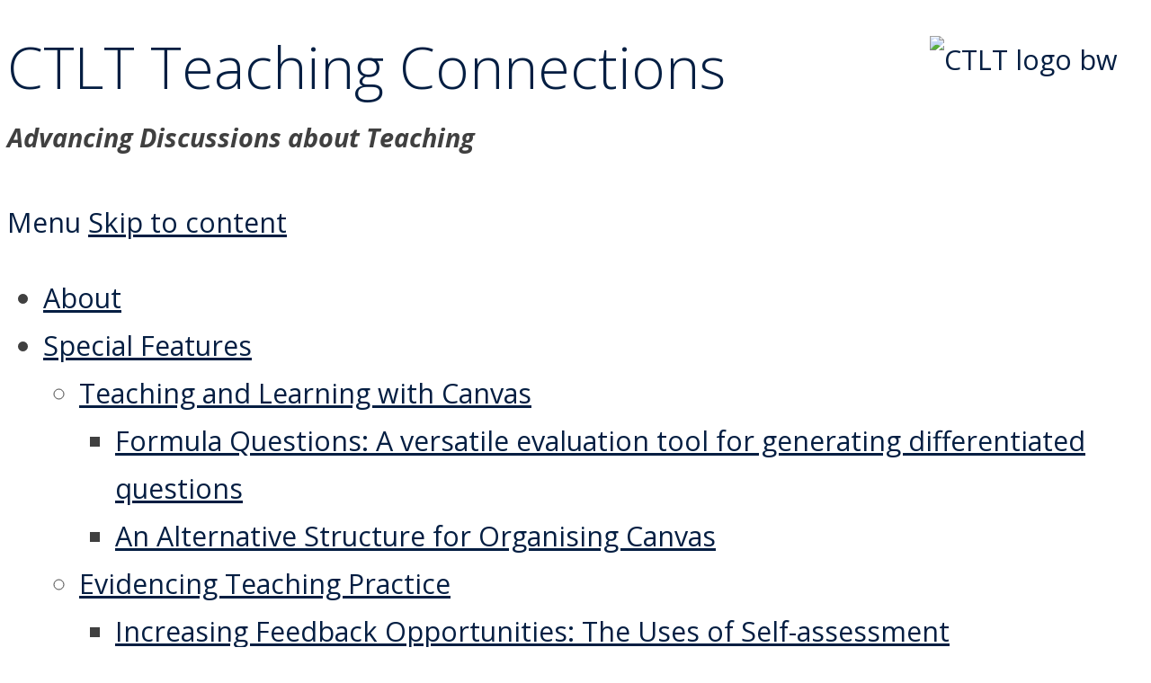

--- FILE ---
content_type: text/html; charset=UTF-8
request_url: https://blog.nus.edu.sg/teachingconnections/category/browse-by-faculty-unit/faculty-of-science-browse-by-faculty-unit/page/3/
body_size: 21627
content:
<!DOCTYPE html>
<html lang="en-US">
	<head>
		<meta charset="UTF-8">
		<meta name="viewport" content="width=device-width, initial-scale=1">
		<link rel="profile" href="http://gmpg.org/xfn/11">
		<link rel="pingback" href="https://blog.nus.edu.sg/teachingconnections/xmlrpc.php">
	<title>#Faculty of Science &#8211; Page 3 &#8211; CTLT Teaching Connections</title>
<meta name='robots' content='max-image-preview:large' />
	<style>img:is([sizes="auto" i], [sizes^="auto," i]) { contain-intrinsic-size: 3000px 1500px }</style>
	<link rel='dns-prefetch' href='//fonts.googleapis.com' />
<link rel="alternate" type="application/rss+xml" title="CTLT Teaching Connections &raquo; Feed" href="https://blog.nus.edu.sg/teachingconnections/feed/" />
<link rel="alternate" type="application/rss+xml" title="CTLT Teaching Connections &raquo; Comments Feed" href="https://blog.nus.edu.sg/teachingconnections/comments/feed/" />
<link rel="alternate" type="application/rss+xml" title="CTLT Teaching Connections &raquo; #Faculty of Science Category Feed" href="https://blog.nus.edu.sg/teachingconnections/category/browse-by-faculty-unit/faculty-of-science-browse-by-faculty-unit/feed/" />
<script type="text/javascript">
/* <![CDATA[ */
window._wpemojiSettings = {"baseUrl":"https:\/\/s.w.org\/images\/core\/emoji\/16.0.1\/72x72\/","ext":".png","svgUrl":"https:\/\/s.w.org\/images\/core\/emoji\/16.0.1\/svg\/","svgExt":".svg","source":{"concatemoji":"https:\/\/blog.nus.edu.sg\/teachingconnections\/wp-includes\/js\/wp-emoji-release.min.js?ver=6.8.3"}};
/*! This file is auto-generated */
!function(s,n){var o,i,e;function c(e){try{var t={supportTests:e,timestamp:(new Date).valueOf()};sessionStorage.setItem(o,JSON.stringify(t))}catch(e){}}function p(e,t,n){e.clearRect(0,0,e.canvas.width,e.canvas.height),e.fillText(t,0,0);var t=new Uint32Array(e.getImageData(0,0,e.canvas.width,e.canvas.height).data),a=(e.clearRect(0,0,e.canvas.width,e.canvas.height),e.fillText(n,0,0),new Uint32Array(e.getImageData(0,0,e.canvas.width,e.canvas.height).data));return t.every(function(e,t){return e===a[t]})}function u(e,t){e.clearRect(0,0,e.canvas.width,e.canvas.height),e.fillText(t,0,0);for(var n=e.getImageData(16,16,1,1),a=0;a<n.data.length;a++)if(0!==n.data[a])return!1;return!0}function f(e,t,n,a){switch(t){case"flag":return n(e,"\ud83c\udff3\ufe0f\u200d\u26a7\ufe0f","\ud83c\udff3\ufe0f\u200b\u26a7\ufe0f")?!1:!n(e,"\ud83c\udde8\ud83c\uddf6","\ud83c\udde8\u200b\ud83c\uddf6")&&!n(e,"\ud83c\udff4\udb40\udc67\udb40\udc62\udb40\udc65\udb40\udc6e\udb40\udc67\udb40\udc7f","\ud83c\udff4\u200b\udb40\udc67\u200b\udb40\udc62\u200b\udb40\udc65\u200b\udb40\udc6e\u200b\udb40\udc67\u200b\udb40\udc7f");case"emoji":return!a(e,"\ud83e\udedf")}return!1}function g(e,t,n,a){var r="undefined"!=typeof WorkerGlobalScope&&self instanceof WorkerGlobalScope?new OffscreenCanvas(300,150):s.createElement("canvas"),o=r.getContext("2d",{willReadFrequently:!0}),i=(o.textBaseline="top",o.font="600 32px Arial",{});return e.forEach(function(e){i[e]=t(o,e,n,a)}),i}function t(e){var t=s.createElement("script");t.src=e,t.defer=!0,s.head.appendChild(t)}"undefined"!=typeof Promise&&(o="wpEmojiSettingsSupports",i=["flag","emoji"],n.supports={everything:!0,everythingExceptFlag:!0},e=new Promise(function(e){s.addEventListener("DOMContentLoaded",e,{once:!0})}),new Promise(function(t){var n=function(){try{var e=JSON.parse(sessionStorage.getItem(o));if("object"==typeof e&&"number"==typeof e.timestamp&&(new Date).valueOf()<e.timestamp+604800&&"object"==typeof e.supportTests)return e.supportTests}catch(e){}return null}();if(!n){if("undefined"!=typeof Worker&&"undefined"!=typeof OffscreenCanvas&&"undefined"!=typeof URL&&URL.createObjectURL&&"undefined"!=typeof Blob)try{var e="postMessage("+g.toString()+"("+[JSON.stringify(i),f.toString(),p.toString(),u.toString()].join(",")+"));",a=new Blob([e],{type:"text/javascript"}),r=new Worker(URL.createObjectURL(a),{name:"wpTestEmojiSupports"});return void(r.onmessage=function(e){c(n=e.data),r.terminate(),t(n)})}catch(e){}c(n=g(i,f,p,u))}t(n)}).then(function(e){for(var t in e)n.supports[t]=e[t],n.supports.everything=n.supports.everything&&n.supports[t],"flag"!==t&&(n.supports.everythingExceptFlag=n.supports.everythingExceptFlag&&n.supports[t]);n.supports.everythingExceptFlag=n.supports.everythingExceptFlag&&!n.supports.flag,n.DOMReady=!1,n.readyCallback=function(){n.DOMReady=!0}}).then(function(){return e}).then(function(){var e;n.supports.everything||(n.readyCallback(),(e=n.source||{}).concatemoji?t(e.concatemoji):e.wpemoji&&e.twemoji&&(t(e.twemoji),t(e.wpemoji)))}))}((window,document),window._wpemojiSettings);
/* ]]> */
</script>
<link rel='stylesheet' id='dashicons-css' href='https://blog.nus.edu.sg/teachingconnections/wp-includes/css/dashicons.min.css?ver=6.8.3' type='text/css' media='all' />
<link rel='stylesheet' id='admin-bar-css' href='https://blog.nus.edu.sg/teachingconnections/wp-includes/css/admin-bar.min.css?ver=6.8.3' type='text/css' media='all' />
<style id='admin-bar-inline-css' type='text/css'>

		@media screen { html { margin-top: 32px !important; } }
		@media screen and ( max-width: 782px ) { html { margin-top: 46px !important; } }
	
@media print { #wpadminbar { display:none; } }
</style>
<style id='wp-emoji-styles-inline-css' type='text/css'>

	img.wp-smiley, img.emoji {
		display: inline !important;
		border: none !important;
		box-shadow: none !important;
		height: 1em !important;
		width: 1em !important;
		margin: 0 0.07em !important;
		vertical-align: -0.1em !important;
		background: none !important;
		padding: 0 !important;
	}
</style>
<link rel='stylesheet' id='wp-block-library-css' href='https://blog.nus.edu.sg/teachingconnections/wp-includes/css/dist/block-library/style.min.css?ver=6.8.3' type='text/css' media='all' />
<style id='classic-theme-styles-inline-css' type='text/css'>
/*! This file is auto-generated */
.wp-block-button__link{color:#fff;background-color:#32373c;border-radius:9999px;box-shadow:none;text-decoration:none;padding:calc(.667em + 2px) calc(1.333em + 2px);font-size:1.125em}.wp-block-file__button{background:#32373c;color:#fff;text-decoration:none}
</style>
<style id='safe-svg-svg-icon-style-inline-css' type='text/css'>
.safe-svg-cover{text-align:center}.safe-svg-cover .safe-svg-inside{display:inline-block;max-width:100%}.safe-svg-cover svg{fill:currentColor;height:100%;max-height:100%;max-width:100%;width:100%}

</style>
<link rel='stylesheet' id='mediaelement-css' href='https://blog.nus.edu.sg/teachingconnections/wp-includes/js/mediaelement/mediaelementplayer-legacy.min.css?ver=4.2.17' type='text/css' media='all' />
<link rel='stylesheet' id='wp-mediaelement-css' href='https://blog.nus.edu.sg/teachingconnections/wp-includes/js/mediaelement/wp-mediaelement.min.css?ver=6.8.3' type='text/css' media='all' />
<style id='jetpack-sharing-buttons-style-inline-css' type='text/css'>
.jetpack-sharing-buttons__services-list{display:flex;flex-direction:row;flex-wrap:wrap;gap:0;list-style-type:none;margin:5px;padding:0}.jetpack-sharing-buttons__services-list.has-small-icon-size{font-size:12px}.jetpack-sharing-buttons__services-list.has-normal-icon-size{font-size:16px}.jetpack-sharing-buttons__services-list.has-large-icon-size{font-size:24px}.jetpack-sharing-buttons__services-list.has-huge-icon-size{font-size:36px}@media print{.jetpack-sharing-buttons__services-list{display:none!important}}.editor-styles-wrapper .wp-block-jetpack-sharing-buttons{gap:0;padding-inline-start:0}ul.jetpack-sharing-buttons__services-list.has-background{padding:1.25em 2.375em}
</style>
<link rel='stylesheet' id='awsm-ead-plus-public-css' href='https://blog.nus.edu.sg/teachingconnections/wp-content/plugins/embed-any-document-plus/css/embed-public.min.css?ver=2.8.2' type='text/css' media='all' />
<style id='global-styles-inline-css' type='text/css'>
:root{--wp--preset--aspect-ratio--square: 1;--wp--preset--aspect-ratio--4-3: 4/3;--wp--preset--aspect-ratio--3-4: 3/4;--wp--preset--aspect-ratio--3-2: 3/2;--wp--preset--aspect-ratio--2-3: 2/3;--wp--preset--aspect-ratio--16-9: 16/9;--wp--preset--aspect-ratio--9-16: 9/16;--wp--preset--color--black: #000000;--wp--preset--color--cyan-bluish-gray: #abb8c3;--wp--preset--color--white: #ffffff;--wp--preset--color--pale-pink: #f78da7;--wp--preset--color--vivid-red: #cf2e2e;--wp--preset--color--luminous-vivid-orange: #ff6900;--wp--preset--color--luminous-vivid-amber: #fcb900;--wp--preset--color--light-green-cyan: #7bdcb5;--wp--preset--color--vivid-green-cyan: #00d084;--wp--preset--color--pale-cyan-blue: #8ed1fc;--wp--preset--color--vivid-cyan-blue: #0693e3;--wp--preset--color--vivid-purple: #9b51e0;--wp--preset--gradient--vivid-cyan-blue-to-vivid-purple: linear-gradient(135deg,rgba(6,147,227,1) 0%,rgb(155,81,224) 100%);--wp--preset--gradient--light-green-cyan-to-vivid-green-cyan: linear-gradient(135deg,rgb(122,220,180) 0%,rgb(0,208,130) 100%);--wp--preset--gradient--luminous-vivid-amber-to-luminous-vivid-orange: linear-gradient(135deg,rgba(252,185,0,1) 0%,rgba(255,105,0,1) 100%);--wp--preset--gradient--luminous-vivid-orange-to-vivid-red: linear-gradient(135deg,rgba(255,105,0,1) 0%,rgb(207,46,46) 100%);--wp--preset--gradient--very-light-gray-to-cyan-bluish-gray: linear-gradient(135deg,rgb(238,238,238) 0%,rgb(169,184,195) 100%);--wp--preset--gradient--cool-to-warm-spectrum: linear-gradient(135deg,rgb(74,234,220) 0%,rgb(151,120,209) 20%,rgb(207,42,186) 40%,rgb(238,44,130) 60%,rgb(251,105,98) 80%,rgb(254,248,76) 100%);--wp--preset--gradient--blush-light-purple: linear-gradient(135deg,rgb(255,206,236) 0%,rgb(152,150,240) 100%);--wp--preset--gradient--blush-bordeaux: linear-gradient(135deg,rgb(254,205,165) 0%,rgb(254,45,45) 50%,rgb(107,0,62) 100%);--wp--preset--gradient--luminous-dusk: linear-gradient(135deg,rgb(255,203,112) 0%,rgb(199,81,192) 50%,rgb(65,88,208) 100%);--wp--preset--gradient--pale-ocean: linear-gradient(135deg,rgb(255,245,203) 0%,rgb(182,227,212) 50%,rgb(51,167,181) 100%);--wp--preset--gradient--electric-grass: linear-gradient(135deg,rgb(202,248,128) 0%,rgb(113,206,126) 100%);--wp--preset--gradient--midnight: linear-gradient(135deg,rgb(2,3,129) 0%,rgb(40,116,252) 100%);--wp--preset--font-size--small: 13px;--wp--preset--font-size--medium: 20px;--wp--preset--font-size--large: 36px;--wp--preset--font-size--x-large: 42px;--wp--preset--spacing--20: 0.44rem;--wp--preset--spacing--30: 0.67rem;--wp--preset--spacing--40: 1rem;--wp--preset--spacing--50: 1.5rem;--wp--preset--spacing--60: 2.25rem;--wp--preset--spacing--70: 3.38rem;--wp--preset--spacing--80: 5.06rem;--wp--preset--shadow--natural: 6px 6px 9px rgba(0, 0, 0, 0.2);--wp--preset--shadow--deep: 12px 12px 50px rgba(0, 0, 0, 0.4);--wp--preset--shadow--sharp: 6px 6px 0px rgba(0, 0, 0, 0.2);--wp--preset--shadow--outlined: 6px 6px 0px -3px rgba(255, 255, 255, 1), 6px 6px rgba(0, 0, 0, 1);--wp--preset--shadow--crisp: 6px 6px 0px rgba(0, 0, 0, 1);}:where(.is-layout-flex){gap: 0.5em;}:where(.is-layout-grid){gap: 0.5em;}body .is-layout-flex{display: flex;}.is-layout-flex{flex-wrap: wrap;align-items: center;}.is-layout-flex > :is(*, div){margin: 0;}body .is-layout-grid{display: grid;}.is-layout-grid > :is(*, div){margin: 0;}:where(.wp-block-columns.is-layout-flex){gap: 2em;}:where(.wp-block-columns.is-layout-grid){gap: 2em;}:where(.wp-block-post-template.is-layout-flex){gap: 1.25em;}:where(.wp-block-post-template.is-layout-grid){gap: 1.25em;}.has-black-color{color: var(--wp--preset--color--black) !important;}.has-cyan-bluish-gray-color{color: var(--wp--preset--color--cyan-bluish-gray) !important;}.has-white-color{color: var(--wp--preset--color--white) !important;}.has-pale-pink-color{color: var(--wp--preset--color--pale-pink) !important;}.has-vivid-red-color{color: var(--wp--preset--color--vivid-red) !important;}.has-luminous-vivid-orange-color{color: var(--wp--preset--color--luminous-vivid-orange) !important;}.has-luminous-vivid-amber-color{color: var(--wp--preset--color--luminous-vivid-amber) !important;}.has-light-green-cyan-color{color: var(--wp--preset--color--light-green-cyan) !important;}.has-vivid-green-cyan-color{color: var(--wp--preset--color--vivid-green-cyan) !important;}.has-pale-cyan-blue-color{color: var(--wp--preset--color--pale-cyan-blue) !important;}.has-vivid-cyan-blue-color{color: var(--wp--preset--color--vivid-cyan-blue) !important;}.has-vivid-purple-color{color: var(--wp--preset--color--vivid-purple) !important;}.has-black-background-color{background-color: var(--wp--preset--color--black) !important;}.has-cyan-bluish-gray-background-color{background-color: var(--wp--preset--color--cyan-bluish-gray) !important;}.has-white-background-color{background-color: var(--wp--preset--color--white) !important;}.has-pale-pink-background-color{background-color: var(--wp--preset--color--pale-pink) !important;}.has-vivid-red-background-color{background-color: var(--wp--preset--color--vivid-red) !important;}.has-luminous-vivid-orange-background-color{background-color: var(--wp--preset--color--luminous-vivid-orange) !important;}.has-luminous-vivid-amber-background-color{background-color: var(--wp--preset--color--luminous-vivid-amber) !important;}.has-light-green-cyan-background-color{background-color: var(--wp--preset--color--light-green-cyan) !important;}.has-vivid-green-cyan-background-color{background-color: var(--wp--preset--color--vivid-green-cyan) !important;}.has-pale-cyan-blue-background-color{background-color: var(--wp--preset--color--pale-cyan-blue) !important;}.has-vivid-cyan-blue-background-color{background-color: var(--wp--preset--color--vivid-cyan-blue) !important;}.has-vivid-purple-background-color{background-color: var(--wp--preset--color--vivid-purple) !important;}.has-black-border-color{border-color: var(--wp--preset--color--black) !important;}.has-cyan-bluish-gray-border-color{border-color: var(--wp--preset--color--cyan-bluish-gray) !important;}.has-white-border-color{border-color: var(--wp--preset--color--white) !important;}.has-pale-pink-border-color{border-color: var(--wp--preset--color--pale-pink) !important;}.has-vivid-red-border-color{border-color: var(--wp--preset--color--vivid-red) !important;}.has-luminous-vivid-orange-border-color{border-color: var(--wp--preset--color--luminous-vivid-orange) !important;}.has-luminous-vivid-amber-border-color{border-color: var(--wp--preset--color--luminous-vivid-amber) !important;}.has-light-green-cyan-border-color{border-color: var(--wp--preset--color--light-green-cyan) !important;}.has-vivid-green-cyan-border-color{border-color: var(--wp--preset--color--vivid-green-cyan) !important;}.has-pale-cyan-blue-border-color{border-color: var(--wp--preset--color--pale-cyan-blue) !important;}.has-vivid-cyan-blue-border-color{border-color: var(--wp--preset--color--vivid-cyan-blue) !important;}.has-vivid-purple-border-color{border-color: var(--wp--preset--color--vivid-purple) !important;}.has-vivid-cyan-blue-to-vivid-purple-gradient-background{background: var(--wp--preset--gradient--vivid-cyan-blue-to-vivid-purple) !important;}.has-light-green-cyan-to-vivid-green-cyan-gradient-background{background: var(--wp--preset--gradient--light-green-cyan-to-vivid-green-cyan) !important;}.has-luminous-vivid-amber-to-luminous-vivid-orange-gradient-background{background: var(--wp--preset--gradient--luminous-vivid-amber-to-luminous-vivid-orange) !important;}.has-luminous-vivid-orange-to-vivid-red-gradient-background{background: var(--wp--preset--gradient--luminous-vivid-orange-to-vivid-red) !important;}.has-very-light-gray-to-cyan-bluish-gray-gradient-background{background: var(--wp--preset--gradient--very-light-gray-to-cyan-bluish-gray) !important;}.has-cool-to-warm-spectrum-gradient-background{background: var(--wp--preset--gradient--cool-to-warm-spectrum) !important;}.has-blush-light-purple-gradient-background{background: var(--wp--preset--gradient--blush-light-purple) !important;}.has-blush-bordeaux-gradient-background{background: var(--wp--preset--gradient--blush-bordeaux) !important;}.has-luminous-dusk-gradient-background{background: var(--wp--preset--gradient--luminous-dusk) !important;}.has-pale-ocean-gradient-background{background: var(--wp--preset--gradient--pale-ocean) !important;}.has-electric-grass-gradient-background{background: var(--wp--preset--gradient--electric-grass) !important;}.has-midnight-gradient-background{background: var(--wp--preset--gradient--midnight) !important;}.has-small-font-size{font-size: var(--wp--preset--font-size--small) !important;}.has-medium-font-size{font-size: var(--wp--preset--font-size--medium) !important;}.has-large-font-size{font-size: var(--wp--preset--font-size--large) !important;}.has-x-large-font-size{font-size: var(--wp--preset--font-size--x-large) !important;}
:where(.wp-block-post-template.is-layout-flex){gap: 1.25em;}:where(.wp-block-post-template.is-layout-grid){gap: 1.25em;}
:where(.wp-block-columns.is-layout-flex){gap: 2em;}:where(.wp-block-columns.is-layout-grid){gap: 2em;}
:root :where(.wp-block-pullquote){font-size: 1.5em;line-height: 1.6;}
</style>
<link rel='stylesheet' id='wpa-style-css' href='https://blog.nus.edu.sg/teachingconnections/wp-content/plugins/wp-accessibility/css/wpa-style.css?ver=2.2.5' type='text/css' media='all' />
<style id='wpa-style-inline-css' type='text/css'>
:root { --admin-bar-top : 37px; }
</style>
<link rel='stylesheet' id='wmd-sort-lists-public-css' href='https://blog.nus.edu.sg/teachingconnections/wp-content/plugins/wpmu-dev-sort-lists/wpmu-dev-sort-lists-files/css/public.css?ver=3' type='text/css' media='all' />
<link rel='stylesheet' id='apostrophe-style-css' href='https://blog.nus.edu.sg/teachingconnections/wp-content/themes/apostrophe/style.css?ver=20140520' type='text/css' media='all' />
<link rel='stylesheet' id='genericons-css' href='https://blog.nus.edu.sg/teachingconnections/wp-content/plugins/jetpack/_inc/genericons/genericons/genericons.css?ver=3.1' type='text/css' media='all' />
<link rel='stylesheet' id='apostrophe-fonts-css' href='https://fonts.googleapis.com/css?family=PT+Serif%3A400%2C400italic%2C700%2C700italic%7COpen+Sans%3A300%2C300italic%2C400%2C400italic%2C600%2C600italic%2C700%2C700italic%2C800%2C800italic&#038;subset=latin%2Clatin-ext%2Ccyrillic' type='text/css' media='all' />
<link rel='stylesheet' id='tablepress-responsive-tables-css' href='https://blog.nus.edu.sg/teachingconnections/wp-content/plugins/tablepress/eb-mods/tablepress-responsive-tables/css/responsive.dataTables.min.css?ver=1.5' type='text/css' media='all' />
<link rel='stylesheet' id='tablepress-default-css' href='https://blog.nus.edu.sg/teachingconnections/wp-content/plugins/tablepress/css/build/default.css?ver=3.2.5' type='text/css' media='all' />
<!--[if !IE]><!-->
<link rel='stylesheet' id='tablepress-responsive-tables-flip-css' href='https://blog.nus.edu.sg/teachingconnections/wp-content/plugins/tablepress/eb-mods/tablepress-responsive-tables/css/tablepress-responsive-flip.min.css?ver=1.5' type='text/css' media='all' />
<!--<![endif]-->
<script type="text/javascript" src="https://blog.nus.edu.sg/teachingconnections/wp-includes/js/jquery/jquery.min.js?ver=3.7.1" id="jquery-core-js"></script>
<script type="text/javascript" src="https://blog.nus.edu.sg/teachingconnections/wp-includes/js/jquery/jquery-migrate.min.js?ver=3.4.1" id="jquery-migrate-js"></script>
<script type="text/javascript" src="https://blog.nus.edu.sg/teachingconnections/wp-content/plugins/wpmu-dev-sort-lists/wpmu-dev-sort-lists-files/js/public.js?ver=11" id="wmd-sort-lists-public-js"></script>
<script type="text/javascript" id="beehive-gtm-frontend-header-js-after">
/* <![CDATA[ */
var dataLayer = [];
(function(w,d,s,l,i){w[l]=w[l]||[];w[l].push({'gtm.start':
			new Date().getTime(),event:'gtm.js'});var f=d.getElementsByTagName(s)[0],
			j=d.createElement(s),dl=l!='dataLayer'?'&l='+l:'';j.async=true;j.src=
			'https://www.googletagmanager.com/gtm.js?id='+i+dl;f.parentNode.insertBefore(j,f);
			})(window,document,'script','dataLayer','GTM-NSVCHZ3');
/* ]]> */
</script>
<link rel="https://api.w.org/" href="https://blog.nus.edu.sg/teachingconnections/wp-json/" /><link rel="alternate" title="JSON" type="application/json" href="https://blog.nus.edu.sg/teachingconnections/wp-json/wp/v2/categories/2342984" /><link rel="EditURI" type="application/rsd+xml" title="RSD" href="https://blog.nus.edu.sg/teachingconnections/xmlrpc.php?rsd" />
<meta name="generator" content="Blog.nus 6.8.3 - https://blog.nus.edu.sg/" />
	<style>
		@media screen and (max-width: 782px) {
			#wpadminbar li#wp-admin-bar-log-in,
			#wpadminbar li#wp-admin-bar-register {
				display: block;
			}

			#wpadminbar li#wp-admin-bar-log-in a,
			#wpadminbar li#wp-admin-bar-register a {
				padding: 0 8px;
			}
		}
	</style>
<style id="simpler-css-style" type="text/css">
.site-title a, .site-description a {
    color: #041e42;
    text-decoration: none;
}

.site-title {
    font-family: "Source Sans Pro", "Open Sans", Arial, sans-serif;
    text-align: left;
    font-size: 40px;
    font-size: 4.0rem;
    font-weight: 300;
    line-height: 1.1;
    margin: 0 0 1.5%;
    padding: 0;
}

.site-description {
    padding: 0;
    font-size: 18px;
    font-size: 1.8rem;
    font-style: italic;
    line-height: 1.3;
    margin-bottom: 4%;
}

body, button, input, select, textarea {
    color: #404040;
    font-family: "Source Sans Pro", "Open Sans", Arial, sans-serif;
    font-size: 19px;
    font-size: 1.9rem;
    line-height: 1.75;
}

.widget-area .sidebar-primary aside{
background: #fff;
border-top-color: #041e42;
color: #041e42;
font-family: "Open Sans", Arial, sans-serif;
font-size: 1.2rem;
}

.widget{
    border-top: 1px solid #d9d9d9;
    margin-bottom: 7%;
    padding: 8%;
    }
    
.widget-area .sidebar-primary aside .widgettitle, .widget-area .sidebar-primary aside .widget-title{
    color: #041e42;
}

.widget-area .sidebar-primary aside a, .widget-area .sidebar-primary aside cite{
        color: #041e42;
}

.entry-meta, .edit-link, .comment-reply-link,.entry-footer a[rel="tag"], .entry-footer a[rel="category tag"], span{
    font-family: "Source Sans Pro", "Open Sans", Arial, sans-serif;
}

.archive .entry-title a, .blog .entry-title a, .search .entry-title a{
     color: #041e42;
      font-family: "Source Sans Pro", "Open Sans", Arial, sans-serif;
      font-size: 1.8rem;
}

a{
    color: #041e42;
      font-family: "Source Sans Pro", "Open Sans", Arial, sans-serif;}
      
      
.site-footer .site-info {
    font-size: 1.2rem;}
      

div.tagcloud a, .widget-area .sidebar-primary aside div.tagcloud a {
    font-family: "Source Sans Pro", "Open Sans", Arial, sans-serif;
    font-weight: 300;
    background-color: #041E42;
    padding: 1px 5px;
    margin: 0 3px 0 0;
    color: white;
    text-decoration: none;
}

@media (min-width: 768px)
element.style {
    float: right;
    display: inline;
}
    
.site-logo {
    float: right;
    margin-bottom: 1.51515%;
    margin-right: 2.27273%;
}
.site-logo {
    max-height: 125px;
    width: auto;
}
img {
    height: auto;
    max-width: 100%;
}


.single .author {
    display:none;
}        
      </style><!-- end of custom css -->

        <script type="text/javascript">
            var jQueryMigrateHelperHasSentDowngrade = false;

			window.onerror = function( msg, url, line, col, error ) {
				// Break out early, do not processing if a downgrade reqeust was already sent.
				if ( jQueryMigrateHelperHasSentDowngrade ) {
					return true;
                }

				var xhr = new XMLHttpRequest();
				var nonce = 'ff724fc39b';
				var jQueryFunctions = [
					'andSelf',
					'browser',
					'live',
					'boxModel',
					'support.boxModel',
					'size',
					'swap',
					'clean',
					'sub',
                ];
				var match_pattern = /\)\.(.+?) is not a function/;
                var erroredFunction = msg.match( match_pattern );

                // If there was no matching functions, do not try to downgrade.
                if ( null === erroredFunction || typeof erroredFunction !== 'object' || typeof erroredFunction[1] === "undefined" || -1 === jQueryFunctions.indexOf( erroredFunction[1] ) ) {
                    return true;
                }

                // Set that we've now attempted a downgrade request.
                jQueryMigrateHelperHasSentDowngrade = true;

				xhr.open( 'POST', 'https://blog.nus.edu.sg/teachingconnections/wp-admin/admin-ajax.php' );
				xhr.setRequestHeader( 'Content-Type', 'application/x-www-form-urlencoded' );
				xhr.onload = function () {
					var response,
                        reload = false;

					if ( 200 === xhr.status ) {
                        try {
                        	response = JSON.parse( xhr.response );

                        	reload = response.data.reload;
                        } catch ( e ) {
                        	reload = false;
                        }
                    }

					// Automatically reload the page if a deprecation caused an automatic downgrade, ensure visitors get the best possible experience.
					if ( reload ) {
						location.reload();
                    }
				};

				xhr.send( encodeURI( 'action=jquery-migrate-downgrade-version&_wpnonce=' + nonce ) );

				// Suppress error alerts in older browsers
				return true;
			}
        </script>

							<!-- Google Analytics tracking code output by Beehive Analytics Pro -->
						<script async src="https://www.googletagmanager.com/gtag/js?id=G-J10JE2PF1W&l=beehiveDataLayer"></script>
		<script>
						window.beehiveDataLayer = window.beehiveDataLayer || [];
			function gaplusu() {beehiveDataLayer.push(arguments);}
			gaplusu('js', new Date())
						gaplusu('config', 'G-J10JE2PF1W', {
				'anonymize_ip': false,
				'allow_google_signals': false,
			})
						gaplusu('config', 'G-KRM516WNHD', {
				'anonymize_ip': false,
				'allow_google_signals': false,
			})
					</script>
		<style type="text/css">
/* <![CDATA[ */
img.latex { vertical-align: middle; border: none; }
/* ]]> */
</style>
		<style type="text/css" id="apostrophe-header-css">
					.site-title a,
			.site-description {
				color: #;
			}
				</style>
				<style type="text/css" id="wp-custom-css">
			.tablepress-id-3 {
  width: 80%;
}
		</style>
		<meta name="robots" content="noindex"><meta name="robots" content="noindex">	</head>

	<body class="archive paged category category-faculty-of-science-browse-by-faculty-unit category-2342984 admin-bar no-customize-support wp-custom-logo paged-3 category-paged-3 wp-theme-apostrophe metaslider-plugin has-site-logo">
		<div id="page" class="hfeed site">

			<header id="masthead" class="site-header" role="banner">
				<div class="site-branding">
					<a href="https://blog.nus.edu.sg/teachingconnections/" class="site-logo-link" rel="home" itemprop="url"><img width="991" height="300" src="https://blog.nus.edu.sg/teachingconnections/files/2024/04/cropped-CoBrand-CTLT_H_BW-a83c0aac18164513-2-991x300.jpg" class="site-logo attachment-apostrophe-logo" alt="CTLT logo bw" data-size="apostrophe-logo" itemprop="logo" decoding="async" fetchpriority="high" srcset="https://blog.nus.edu.sg/teachingconnections/files/2024/04/cropped-CoBrand-CTLT_H_BW-a83c0aac18164513-2-991x300.jpg 991w, https://blog.nus.edu.sg/teachingconnections/files/2024/04/cropped-CoBrand-CTLT_H_BW-a83c0aac18164513-2-300x91.jpg 300w, https://blog.nus.edu.sg/teachingconnections/files/2024/04/cropped-CoBrand-CTLT_H_BW-a83c0aac18164513-2-1024x310.jpg 1024w, https://blog.nus.edu.sg/teachingconnections/files/2024/04/cropped-CoBrand-CTLT_H_BW-a83c0aac18164513-2-768x232.jpg 768w, https://blog.nus.edu.sg/teachingconnections/files/2024/04/cropped-CoBrand-CTLT_H_BW-a83c0aac18164513-2-1536x465.jpg 1536w, https://blog.nus.edu.sg/teachingconnections/files/2024/04/cropped-CoBrand-CTLT_H_BW-a83c0aac18164513-2.jpg 1705w" sizes="(max-width: 991px) 100vw, 991px" /></a>					<h1 class="site-title"><a href="https://blog.nus.edu.sg/teachingconnections/" rel="home">CTLT Teaching Connections</a></h1>
					<h2 class="site-description">Advancing Discussions about Teaching</h2>
				</div>

				<nav id="site-navigation" class="main-navigation" role="navigation">
					<a class="menu-toggle">Menu</a>
					<a class="skip-link screen-reader-text" href="#content">Skip to content</a>

					<div class="menu-tc2022-container"><ul id="menu-tc2022" class="apostrophe-navigation"><li id="menu-item-4191" class="menu-item menu-item-type-post_type menu-item-object-page menu-item-4191"><a href="https://blog.nus.edu.sg/teachingconnections/about/">About</a></li>
<li id="menu-item-4213" class="menu-item menu-item-type-custom menu-item-object-custom menu-item-has-children menu-item-4213"><a href="#">Special Features</a>
<ul class="sub-menu">
	<li id="menu-item-4978" class="menu-item menu-item-type-custom menu-item-object-custom menu-item-has-children menu-item-4978"><a href="https://blog.nus.edu.sg/canvas/">Teaching and Learning with Canvas</a>
	<ul class="sub-menu">
		<li id="menu-item-5080" class="menu-item menu-item-type-custom menu-item-object-custom menu-item-5080"><a href="https://blog.nus.edu.sg/canvas/2022/11/01/formula-questions/">Formula Questions: A versatile evaluation tool for generating differentiated questions</a></li>
		<li id="menu-item-5249" class="menu-item menu-item-type-custom menu-item-object-custom menu-item-5249"><a href="https://blog.nus.edu.sg/canvas/2022/12/10/an-alternative-structure-for-organising-canvas/">An Alternative Structure for Organising Canvas</a></li>
	</ul>
</li>
	<li id="menu-item-4183" class="menu-item menu-item-type-post_type menu-item-object-page menu-item-has-children menu-item-4183"><a href="https://blog.nus.edu.sg/teachingconnections/evidencing-on-teaching/">Evidencing Teaching Practice</a>
	<ul class="sub-menu">
		<li id="menu-item-5593" class="menu-item menu-item-type-custom menu-item-object-custom menu-item-5593"><a href="https://blog.nus.edu.sg/teachingconnections/2023/08/29/increasing-feedback-opportunities-uses-of-self-assessment/">Increasing Feedback Opportunities: The Uses of Self-assessment</a></li>
		<li id="menu-item-5378" class="menu-item menu-item-type-post_type menu-item-object-post menu-item-5378"><a href="https://blog.nus.edu.sg/teachingconnections/2023/05/25/using-peer-assessment-as-evidence-of-student-learning/">Using Peer Assessment as Evidence of Student Learning</a></li>
		<li id="menu-item-5233" class="menu-item menu-item-type-post_type menu-item-object-post menu-item-5233"><a href="https://blog.nus.edu.sg/teachingconnections/2023/03/29/observing-teaching-can-peer-review-provide-evidence-of-teaching-impact/">Observing Teaching – Can Peer Review Provide Evidence Of Teaching Impact?</a></li>
		<li id="menu-item-5234" class="menu-item menu-item-type-post_type menu-item-object-post menu-item-5234"><a href="https://blog.nus.edu.sg/teachingconnections/2023/02/28/on-the-use-of-portfolios-to-support-and-assess-student-learning/">On the Use of Portfolios to Support and Assess Student Learning</a></li>
		<li id="menu-item-4526" class="menu-item menu-item-type-post_type menu-item-object-post menu-item-4526"><a href="https://blog.nus.edu.sg/teachingconnections/2022/01/26/useful-feedback-with-examsoft-reports-part-1-creating-the-question-bank-and-summary-report/">Useful Feedback with ExamSoft Reports, Part 1:  Creating the Question Bank and Summary Report</a></li>
		<li id="menu-item-4525" class="menu-item menu-item-type-post_type menu-item-object-post menu-item-4525"><a href="https://blog.nus.edu.sg/teachingconnections/2022/02/25/useful-feedback-with-examsoft-reports-part-2-evaluating-individual-student-performance-and-item-analysis/">Useful Feedback with ExamSoft Reports, Part 2:  Evaluating Individual Student Performance and Item Analysis</a></li>
		<li id="menu-item-4524" class="menu-item menu-item-type-post_type menu-item-object-post menu-item-4524"><a href="https://blog.nus.edu.sg/teachingconnections/2022/04/29/thinking-about-evidence-of-good-teaching-in-higher-education/">Thinking About ‘Evidence’ of Good Teaching in Higher Education</a></li>
		<li id="menu-item-4626" class="menu-item menu-item-type-post_type menu-item-object-post menu-item-4626"><a href="https://blog.nus.edu.sg/teachingconnections/2022/05/27/designing-pre-post-assessments-to-evaluate-an-intervention-about-improving-students-planning-skills-in-orthodontic-treatment/">Designing Pre-/Post- Assessments to Evaluate an Intervention About Improving Students’ Orthodontic Treatment Planning Skills</a></li>
		<li id="menu-item-4699" class="menu-item menu-item-type-post_type menu-item-object-post menu-item-4699"><a href="https://blog.nus.edu.sg/teachingconnections/2022/07/01/collecting-and-using-multiple-sources-of-assessment-evidence-to-document-your-impact-on-students-learning/">Collecting and Using Multiple Sources of Assessment Evidence to Document Your Impact on Students’ Learning</a></li>
		<li id="menu-item-4871" class="menu-item menu-item-type-post_type menu-item-object-post menu-item-4871"><a href="https://blog.nus.edu.sg/teachingconnections/2022/08/29/evidencing-teaching-analysing-student-assessment-data/">Disaggregating Student Assessment Data to Help Inform Teachers’ Instructional Decisions</a></li>
		<li id="menu-item-4933" class="menu-item menu-item-type-post_type menu-item-object-post menu-item-4933"><a href="https://blog.nus.edu.sg/teachingconnections/2022/09/29/using-student-learning-evidence-an-example-from-teaching-assistants-programme/">Using Student Learning Evidence – an example from Teaching Assistants Programme</a></li>
		<li id="menu-item-5070" class="menu-item menu-item-type-post_type menu-item-object-post menu-item-5070"><a href="https://blog.nus.edu.sg/teachingconnections/2022/10/29/what-the-law-of-evidence-teaches-us-about-evidencing-teaching/">What the Law of Evidence Teaches Us About ‘Evidencing Teaching’</a></li>
		<li id="menu-item-5095" class="menu-item menu-item-type-post_type menu-item-object-post menu-item-5095"><a href="https://blog.nus.edu.sg/teachingconnections/2022/11/30/examples-of-validated-student-learning-questionnaires-for-adoption-or-adaptation/">Examples of Validated Student Learning Questionnaires for Adoption or Adaptation</a></li>
	</ul>
</li>
	<li id="menu-item-5344" class="menu-item menu-item-type-post_type menu-item-object-post menu-item-5344"><a href="https://blog.nus.edu.sg/teachingconnections/2023/04/26/special-feature-on-mental-wellbeing-a-conversation-with-benjamin-tan-nus-health-and-wellbeing/">Special Feature on Mental Wellbeing: A Conversation with Benjamin TAN, NUS Health and Wellbeing</a></li>
</ul>
</li>
<li id="menu-item-4184" class="menu-item menu-item-type-post_type menu-item-object-page menu-item-has-children menu-item-4184"><a href="https://blog.nus.edu.sg/teachingconnections/podcasts/">Podcasts</a>
<ul class="sub-menu">
	<li id="menu-item-11471" class="menu-item menu-item-type-custom menu-item-object-custom menu-item-11471"><a href="http://bit.ly/46DXzf0">Episode 19</a></li>
	<li id="menu-item-11392" class="menu-item menu-item-type-custom menu-item-object-custom menu-item-11392"><a href="http://bit.ly/3JsI7tg">Episode 18</a></li>
	<li id="menu-item-6429" class="menu-item menu-item-type-custom menu-item-object-custom menu-item-6429"><a href="https://podcasters.spotify.com/pod/show/ctlt-podcasts/episodes/Should-We-Encourage-Diversity-of-Opinions-in-Group-Work-e2nlmbi">Episode 17</a></li>
	<li id="menu-item-5863" class="menu-item menu-item-type-custom menu-item-object-custom menu-item-5863"><a href="https://podcasters.spotify.com/pod/show/cdtl/episodes/Full-Recording-Experiences-of-Applying-AI-in-Teaching-A-Panel-Discussion-e2cse4b/a-aan0kgl">Episode 16</a></li>
	<li id="menu-item-5835" class="menu-item menu-item-type-custom menu-item-object-custom menu-item-5835"><a href="https://spotifyanchor-web.app.link/e/Xhm2Yt9hXEb">Episode 15</a></li>
	<li id="menu-item-5716" class="menu-item menu-item-type-custom menu-item-object-custom menu-item-5716"><a href="https://podcasters.spotify.com/pod/show/cdtl/episodes/A-Conversation-with-2023-Outstanding-Educator-Award-OEA-Recipient-Assoc-Prof-LEE-Kooi-Cheng-e2ab8is">Episode 14</a></li>
	<li id="menu-item-5538" class="menu-item menu-item-type-custom menu-item-object-custom menu-item-5538"><a href="https://podcasters.spotify.com/pod/show/cdtl/episodes/A-Conversation-with-NUS-Deputy-President-Academic-Affairs-and-Provost-Professor-Aaron-Thean-e27l9fq?%24web_only=true&#038;_branch_match_id=1168736467724303424&#038;utm_source=web&#038;utm_campaign=web-share&#038;utm_medium=sharing&#038;_branch_referrer=H4sIAAAAAAAAA8soKSkottLXLy7IL8lMq0zMS87IL9ItT03SSywo0MvJzMvWT9XPT3fK8Co2CY50SgIAFm8Q2jAAAAA%3D">Episode 13</a></li>
	<li id="menu-item-5040" class="menu-item menu-item-type-custom menu-item-object-custom menu-item-5040"><a href="https://anchor.fm/cdtl/episodes/A-Conversation-with-2022-Outstanding-Educator-Award-OEA-Recipient-Assoc-Prof-Heng-Cheng-Suang-e1pid0j">Episode 12</a></li>
	<li id="menu-item-4981" class="menu-item menu-item-type-custom menu-item-object-custom menu-item-4981"><a href="https://anchor.fm/cdtl/episodes/Perspectives-on-Mental-Wellbeing-in-NUS-A-Panel-Discussion-part-3-e1pqkf2">Episode 11 (Part 3)</a></li>
	<li id="menu-item-4980" class="menu-item menu-item-type-custom menu-item-object-custom menu-item-4980"><a href="https://anchor.fm/cdtl/episodes/Perspectives-on-Mental-Wellbeing-in-NUS-A-Panel-Discussion-part-2-e1pqkdv">Episode 11 (Part 2)</a></li>
	<li id="menu-item-4979" class="menu-item menu-item-type-custom menu-item-object-custom menu-item-4979"><a href="https://anchor.fm/cdtl/episodes/Perspectives-on-Mental-Wellbeing-in-NUS-A-Panel-Discussion-part-1-e1pqk6c">Episode 11 (Part 1)</a></li>
	<li id="menu-item-4966" class="menu-item menu-item-type-custom menu-item-object-custom menu-item-4966"><a href="https://anchor.fm/cdtl/episodes/A-Conversation-with-2022-Outstanding--Educator-Award-OEA-Recipient--Mr-Donn-Koh-part-2-e1ohsh1/a-a8jt1s1">Episode 10 (Part 2)</a></li>
	<li id="menu-item-4965" class="menu-item menu-item-type-custom menu-item-object-custom menu-item-4965"><a href="https://anchor.fm/cdtl/episodes/A-Conversation-with-2022-Outstanding-Educator-Award-OEA-Recipient-Mr-Donn-Koh-part-1-e1ohsfp/a-a8jt1kf">Episode 10 (Part 1)</a></li>
	<li id="menu-item-4741" class="menu-item menu-item-type-custom menu-item-object-custom menu-item-4741"><a href="https://anchor.fm/cdtl/episodes/A-Conversation-with-2021-Outstanding-Educator-Award-OEA-Recipient-Assoc-Prof-Alfred-Kow-Wei-Chieh-e1kpgs7">Episode 9</a></li>
	<li id="menu-item-4601" class="menu-item menu-item-type-custom menu-item-object-custom menu-item-4601"><a href="https://anchor.fm/cdtl/episodes/Recognising--Building-a-Culture-of-Teaching-Excellence-in-NUS---A-Conversation-with-Professor-WONG-Lim-Soon-e1hfbpl">Episode 8</a></li>
	<li id="menu-item-4410" class="menu-item menu-item-type-custom menu-item-object-custom menu-item-4410"><a href="https://anchor.fm/cdtl/episodes/Understanding-Promotion-Pathways-in-NUS-A-Conversation-with-NUS-Vice-Provost-Academic-Affairs-Professor-Tulika-Mitra-e1fevte">Episode 7</a></li>
	<li id="menu-item-4201" class="menu-item menu-item-type-custom menu-item-object-custom menu-item-4201"><a href="https://anchor.fm/cdtl/episodes/A-Conversation-on-Continuing-Education-and-Training-CET-and-Lifelong-Learning-at-NUS-with-NUS-Vice-Provost-Masters-Programmes--Lifelong-Education-Professor-Susanna-Leong-e18crd6/a-a6lbvs7">Episode 6</a></li>
	<li id="menu-item-4200" class="menu-item menu-item-type-custom menu-item-object-custom menu-item-4200"><a href="https://anchor.fm/cdtl/episodes/A-Conversation-on-the-Enhanced-General-Education-GE-Curriculum-with-NUS-Senior-Vice-Provost-Professor-Bernard-Tan-e14058b/a-a62m9c3">Episode 5</a></li>
	<li id="menu-item-4199" class="menu-item menu-item-type-custom menu-item-object-custom menu-item-4199"><a href="https://anchor.fm/cdtl/episodes/A-Conversation-on-Effective-Online-Teaching-with-Assoc-Prof-Loy-Hui-Chieh-e12q69h/a-a5ss5n9">Episode 4</a></li>
	<li id="menu-item-4198" class="menu-item menu-item-type-custom menu-item-object-custom menu-item-4198"><a href="https://anchor.fm/cdtl/episodes/A-Conversation-on-Productive-Failure-with-Professor-Manu-Kapur-e11o241/a-a5n4612">Episode 3</a></li>
	<li id="menu-item-4197" class="menu-item menu-item-type-custom menu-item-object-custom menu-item-4197"><a href="https://anchor.fm/cdtl/episodes/GeNiUS-World-A-Conversation-with-NUS-Vice-Provost-Teaching-Innovation--Quality-Assoc-Prof-Erle-Lim-ev15qc/a-a58uomi">Episode 2</a></li>
	<li id="menu-item-4196" class="menu-item menu-item-type-custom menu-item-object-custom menu-item-4196"><a href="https://anchor.fm/cdtl/episodes/A-Conversation-on-Interdisciplinary-Education-with-NUS-President-Professor-Tan-Eng-Chye-etf7l8/a-a5209r3">Episode 1</a></li>
</ul>
</li>
<li id="menu-item-4194" class="menu-item menu-item-type-post_type menu-item-object-page menu-item-has-children menu-item-4194"><a href="https://blog.nus.edu.sg/teachingconnections/resources/">Resources</a>
<ul class="sub-menu">
	<li id="menu-item-4189" class="menu-item menu-item-type-post_type menu-item-object-page menu-item-4189"><a href="https://blog.nus.edu.sg/teachingconnections/online-assessment/">Online Assessment</a></li>
	<li id="menu-item-4190" class="menu-item menu-item-type-post_type menu-item-object-page menu-item-4190"><a href="https://blog.nus.edu.sg/teachingconnections/online-teaching-and-learning/">Online Teaching and Learning</a></li>
	<li id="menu-item-4188" class="menu-item menu-item-type-post_type menu-item-object-page menu-item-4188"><a href="https://blog.nus.edu.sg/teachingconnections/tools-for-online-teaching/">Tools for Online Teaching</a></li>
	<li id="menu-item-4186" class="menu-item menu-item-type-post_type menu-item-object-page menu-item-4186"><a href="https://blog.nus.edu.sg/teachingconnections/online-assessment-students/">Online Assessment (students)</a></li>
</ul>
</li>
<li id="menu-item-4259" class="menu-item menu-item-type-taxonomy menu-item-object-category menu-item-has-children menu-item-4259"><a href="https://blog.nus.edu.sg/teachingconnections/category/browse-by-theme/">Browse by theme</a>
<ul class="sub-menu">
	<li id="menu-item-4260" class="menu-item menu-item-type-taxonomy menu-item-object-category menu-item-4260"><a href="https://blog.nus.edu.sg/teachingconnections/category/browse-by-theme/assessment/">Assessment</a></li>
	<li id="menu-item-4261" class="menu-item menu-item-type-taxonomy menu-item-object-category menu-item-4261"><a href="https://blog.nus.edu.sg/teachingconnections/category/browse-by-theme/curriculum-design-and-development/">Curriculum Design and Development</a></li>
	<li id="menu-item-4262" class="menu-item menu-item-type-taxonomy menu-item-object-category menu-item-4262"><a href="https://blog.nus.edu.sg/teachingconnections/category/browse-by-theme/diversity-and-accessibility/">Diversity and Accessibility</a></li>
	<li id="menu-item-4202" class="menu-item menu-item-type-taxonomy menu-item-object-category menu-item-4202"><a href="https://blog.nus.edu.sg/teachingconnections/category/browse-by-theme/effective-learning-and-support/">Effective Learning and Support</a></li>
	<li id="menu-item-4203" class="menu-item menu-item-type-taxonomy menu-item-object-category menu-item-4203"><a href="https://blog.nus.edu.sg/teachingconnections/category/browse-by-theme/effective-teaching/">Effective Teaching</a></li>
	<li id="menu-item-4204" class="menu-item menu-item-type-taxonomy menu-item-object-category menu-item-4204"><a href="https://blog.nus.edu.sg/teachingconnections/category/browse-by-theme/technology-enhanced-learning/">Technology-enhanced learning</a></li>
	<li id="menu-item-4424" class="menu-item menu-item-type-taxonomy menu-item-object-category menu-item-4424"><a href="https://blog.nus.edu.sg/teachingconnections/category/browse-by-theme/mental-wellness/">Mental Wellness</a></li>
</ul>
</li>
<li id="menu-item-4228" class="menu-item menu-item-type-taxonomy menu-item-object-category current-category-ancestor current-menu-ancestor current-menu-parent current-category-parent menu-item-has-children menu-item-4228"><a href="https://blog.nus.edu.sg/teachingconnections/category/browse-by-faculty-unit/">Browse by faculty/unit</a>
<ul class="sub-menu">
	<li id="menu-item-4214" class="menu-item menu-item-type-taxonomy menu-item-object-category menu-item-4214"><a href="https://blog.nus.edu.sg/teachingconnections/category/centre-for-medical-education/">#Centre for Medical Education</a></li>
	<li id="menu-item-4215" class="menu-item menu-item-type-taxonomy menu-item-object-category menu-item-4215"><a href="https://blog.nus.edu.sg/teachingconnections/category/chulalongkorn-university/">#Chulalongkorn University</a></li>
	<li id="menu-item-4216" class="menu-item menu-item-type-taxonomy menu-item-object-category menu-item-4216"><a href="https://blog.nus.edu.sg/teachingconnections/category/escuela-politecnica-nacional/">#Escuela Politécnica Nacional</a></li>
	<li id="menu-item-4217" class="menu-item menu-item-type-taxonomy menu-item-object-category menu-item-4217"><a href="https://blog.nus.edu.sg/teachingconnections/category/king-edward-vii-hall/">#King Edward VII Hall</a></li>
	<li id="menu-item-4218" class="menu-item menu-item-type-taxonomy menu-item-object-category menu-item-4218"><a href="https://blog.nus.edu.sg/teachingconnections/category/nus-centre-for-future-ready-graduates-2/">#NUS Centre for Future-ready Graduates</a></li>
	<li id="menu-item-4219" class="menu-item menu-item-type-taxonomy menu-item-object-category menu-item-4219"><a href="https://blog.nus.edu.sg/teachingconnections/category/nus-libraries/">#NUS Libraries</a></li>
	<li id="menu-item-4220" class="menu-item menu-item-type-taxonomy menu-item-object-category menu-item-4220"><a href="https://blog.nus.edu.sg/teachingconnections/category/nus-office-of-the-president/">#NUS Office of the President</a></li>
	<li id="menu-item-4221" class="menu-item menu-item-type-taxonomy menu-item-object-category menu-item-4221"><a href="https://blog.nus.edu.sg/teachingconnections/category/nus-office-of-the-senior-deputy-president-and-provost/">#NUS Office of the Senior Deputy President and Provost</a></li>
	<li id="menu-item-4222" class="menu-item menu-item-type-taxonomy menu-item-object-category menu-item-4222"><a href="https://blog.nus.edu.sg/teachingconnections/category/office-of-student-affairs-2/">#Office of Student Affairs</a></li>
	<li id="menu-item-4223" class="menu-item menu-item-type-taxonomy menu-item-object-category menu-item-4223"><a href="https://blog.nus.edu.sg/teachingconnections/category/pima-community-college/">#Pima Community College</a></li>
	<li id="menu-item-4224" class="menu-item menu-item-type-taxonomy menu-item-object-category menu-item-4224"><a href="https://blog.nus.edu.sg/teachingconnections/category/saw-swee-hock-school-of-public-health-2/">#Saw Swee Hock School of Public Health</a></li>
	<li id="menu-item-4225" class="menu-item menu-item-type-taxonomy menu-item-object-category menu-item-4225"><a href="https://blog.nus.edu.sg/teachingconnections/category/the-chinese-university-of-hong-kong/">#The Chinese University of Hong Kong</a></li>
	<li id="menu-item-4226" class="menu-item menu-item-type-taxonomy menu-item-object-category menu-item-4226"><a href="https://blog.nus.edu.sg/teachingconnections/category/universiti-brunei-darussalam-2/">#Universiti Brunei Darussalam</a></li>
	<li id="menu-item-4227" class="menu-item menu-item-type-taxonomy menu-item-object-category menu-item-4227"><a href="https://blog.nus.edu.sg/teachingconnections/category/universiti-malaya/">#Universiti Malaya</a></li>
	<li id="menu-item-4229" class="menu-item menu-item-type-taxonomy menu-item-object-category menu-item-4229"><a href="https://blog.nus.edu.sg/teachingconnections/category/browse-by-faculty-unit/centre-for-development-of-teaching-and-learning/">#Centre for Development of Teaching and Learning</a></li>
	<li id="menu-item-4230" class="menu-item menu-item-type-taxonomy menu-item-object-category menu-item-4230"><a href="https://blog.nus.edu.sg/teachingconnections/category/browse-by-faculty-unit/centre-for-english-language-communication/">#Centre for English Language Communication</a></li>
	<li id="menu-item-4231" class="menu-item menu-item-type-taxonomy menu-item-object-category menu-item-4231"><a href="https://blog.nus.edu.sg/teachingconnections/category/browse-by-faculty-unit/duke-nus-medical-school/">#Duke-NUS Medical School</a></li>
	<li id="menu-item-4232" class="menu-item menu-item-type-taxonomy menu-item-object-category menu-item-4232"><a href="https://blog.nus.edu.sg/teachingconnections/category/browse-by-faculty-unit/faculty-of-arts-social-sciences/">#Faculty of Arts &amp; Social Sciences</a></li>
	<li id="menu-item-4233" class="menu-item menu-item-type-taxonomy menu-item-object-category menu-item-4233"><a href="https://blog.nus.edu.sg/teachingconnections/category/browse-by-faculty-unit/faculty-of-arts-social-sciences/centre-for-language-studies/">#Centre for Language Studies</a></li>
	<li id="menu-item-4234" class="menu-item menu-item-type-taxonomy menu-item-object-category menu-item-4234"><a href="https://blog.nus.edu.sg/teachingconnections/category/browse-by-faculty-unit/faculty-of-dentistry/">#Faculty of Dentistry</a></li>
	<li id="menu-item-4235" class="menu-item menu-item-type-taxonomy menu-item-object-category menu-item-4235"><a href="https://blog.nus.edu.sg/teachingconnections/category/browse-by-faculty-unit/faculty-of-engineering/">#Faculty of Engineering</a></li>
	<li id="menu-item-4236" class="menu-item menu-item-type-taxonomy menu-item-object-category menu-item-4236"><a href="https://blog.nus.edu.sg/teachingconnections/category/browse-by-faculty-unit/faculty-of-law/">#Faculty of Law</a></li>
	<li id="menu-item-4237" class="menu-item menu-item-type-taxonomy menu-item-object-category current-menu-item menu-item-4237"><a href="https://blog.nus.edu.sg/teachingconnections/category/browse-by-faculty-unit/faculty-of-science-browse-by-faculty-unit/" aria-current="page">#Faculty of Science</a></li>
	<li id="menu-item-4238" class="menu-item menu-item-type-taxonomy menu-item-object-category menu-item-has-children menu-item-4238"><a href="https://blog.nus.edu.sg/teachingconnections/category/browse-by-faculty-unit/halls-residential-colleges/">#Halls/Residential Colleges</a>
	<ul class="sub-menu">
		<li id="menu-item-4239" class="menu-item menu-item-type-taxonomy menu-item-object-category menu-item-4239"><a href="https://blog.nus.edu.sg/teachingconnections/category/browse-by-faculty-unit/halls-residential-colleges/college-of-alice-peter-tan/">#College of Alice &amp; Peter Tan</a></li>
		<li id="menu-item-4240" class="menu-item menu-item-type-taxonomy menu-item-object-category menu-item-4240"><a href="https://blog.nus.edu.sg/teachingconnections/category/browse-by-faculty-unit/halls-residential-colleges/eusoff-hall/">#Eusoff Hall</a></li>
		<li id="menu-item-4241" class="menu-item menu-item-type-taxonomy menu-item-object-category menu-item-4241"><a href="https://blog.nus.edu.sg/teachingconnections/category/browse-by-faculty-unit/halls-residential-colleges/kent-ridge-hall/">#Kent Ridge Hall</a></li>
		<li id="menu-item-4242" class="menu-item menu-item-type-taxonomy menu-item-object-category menu-item-4242"><a href="https://blog.nus.edu.sg/teachingconnections/category/browse-by-faculty-unit/halls-residential-colleges/pgp-house/">#PGP House</a></li>
		<li id="menu-item-4243" class="menu-item menu-item-type-taxonomy menu-item-object-category menu-item-4243"><a href="https://blog.nus.edu.sg/teachingconnections/category/browse-by-faculty-unit/halls-residential-colleges/raffles-hall/">#Raffles Hall</a></li>
		<li id="menu-item-4244" class="menu-item menu-item-type-taxonomy menu-item-object-category menu-item-4244"><a href="https://blog.nus.edu.sg/teachingconnections/category/browse-by-faculty-unit/halls-residential-colleges/residential-college-4/">#Residential College 4</a></li>
		<li id="menu-item-4245" class="menu-item menu-item-type-taxonomy menu-item-object-category menu-item-4245"><a href="https://blog.nus.edu.sg/teachingconnections/category/browse-by-faculty-unit/halls-residential-colleges/ridge-view-residential-college/">#Ridge View Residential College</a></li>
		<li id="menu-item-4246" class="menu-item menu-item-type-taxonomy menu-item-object-category menu-item-4246"><a href="https://blog.nus.edu.sg/teachingconnections/category/browse-by-faculty-unit/halls-residential-colleges/sheares-hall/">#Sheares Hall</a></li>
		<li id="menu-item-4247" class="menu-item menu-item-type-taxonomy menu-item-object-category menu-item-4247"><a href="https://blog.nus.edu.sg/teachingconnections/category/browse-by-faculty-unit/halls-residential-colleges/temasek-hall/">#Temasek Hall</a></li>
		<li id="menu-item-4248" class="menu-item menu-item-type-taxonomy menu-item-object-category menu-item-4248"><a href="https://blog.nus.edu.sg/teachingconnections/category/browse-by-faculty-unit/halls-residential-colleges/tembusu-college/">#Tembusu College</a></li>
	</ul>
</li>
	<li id="menu-item-4249" class="menu-item menu-item-type-taxonomy menu-item-object-category menu-item-4249"><a href="https://blog.nus.edu.sg/teachingconnections/category/browse-by-faculty-unit/lee-kuan-yew-school-of-public-policy/">#Lee Kuan Yew School of Public Policy</a></li>
	<li id="menu-item-4250" class="menu-item menu-item-type-taxonomy menu-item-object-category menu-item-4250"><a href="https://blog.nus.edu.sg/teachingconnections/category/browse-by-faculty-unit/nus-business-school/">#NUS Business School</a></li>
	<li id="menu-item-4251" class="menu-item menu-item-type-taxonomy menu-item-object-category menu-item-4251"><a href="https://blog.nus.edu.sg/teachingconnections/category/browse-by-faculty-unit/nus-graduate-school-for-integrative-sciences-engineering/">#NUS Graduate School for Integrative Sciences &amp; Engineering</a></li>
	<li id="menu-item-4252" class="menu-item menu-item-type-taxonomy menu-item-object-category menu-item-4252"><a href="https://blog.nus.edu.sg/teachingconnections/category/browse-by-faculty-unit/nus-school-of-continuing-and-lifelong-education/">#NUS School of Continuing and Lifelong Education</a></li>
	<li id="menu-item-4253" class="menu-item menu-item-type-taxonomy menu-item-object-category menu-item-4253"><a href="https://blog.nus.edu.sg/teachingconnections/category/browse-by-faculty-unit/school-of-computing/">#School of Computing</a></li>
	<li id="menu-item-4254" class="menu-item menu-item-type-taxonomy menu-item-object-category menu-item-4254"><a href="https://blog.nus.edu.sg/teachingconnections/category/browse-by-faculty-unit/school-of-design-environment/">#School of Design &amp; Environment</a></li>
	<li id="menu-item-4255" class="menu-item menu-item-type-taxonomy menu-item-object-category menu-item-4255"><a href="https://blog.nus.edu.sg/teachingconnections/category/browse-by-faculty-unit/university-scholars-programme/">#University Scholars Programme</a></li>
	<li id="menu-item-4256" class="menu-item menu-item-type-taxonomy menu-item-object-category menu-item-4256"><a href="https://blog.nus.edu.sg/teachingconnections/category/browse-by-faculty-unit/yale-nus/">#Yale-NUS</a></li>
	<li id="menu-item-4257" class="menu-item menu-item-type-taxonomy menu-item-object-category menu-item-4257"><a href="https://blog.nus.edu.sg/teachingconnections/category/browse-by-faculty-unit/yong-loo-lin-school-of-medicine/">#Yong Loo Lin School of Medicine</a></li>
	<li id="menu-item-4258" class="menu-item menu-item-type-taxonomy menu-item-object-category menu-item-4258"><a href="https://blog.nus.edu.sg/teachingconnections/category/browse-by-faculty-unit/yong-siew-toh-conservatory-of-music/">#Yong Siew Toh Conservatory of Music</a></li>
</ul>
</li>
<li id="menu-item-6432" class="menu-item menu-item-type-custom menu-item-object-custom menu-item-has-children menu-item-6432"><a href="#">Teaching and Learning Highlights</a>
<ul class="sub-menu">
	<li id="menu-item-6449" class="menu-item menu-item-type-custom menu-item-object-custom menu-item-6449"><a href="https://blog.nus.edu.sg/teachingconnections/2024/10/15/key-takeaways-from-the-2024-educator-in-residence-programme-eirp-2024/">EiRP 2024: Key Takeaways</a></li>
	<li id="menu-item-8665" class="menu-item menu-item-type-custom menu-item-object-custom menu-item-8665"><a href="https://blog.nus.edu.sg/teachingconnections/2025/02/12/2025-bl-insights-frm-experts/">Exploring Blended Learning: Insights From the Experts</a></li>
	<li id="menu-item-8666" class="menu-item menu-item-type-custom menu-item-object-custom menu-item-8666"><a href="https://blog.nus.edu.sg/teachingconnections/2025/02/26/2024-hecs/">Perspectives from the Higher Education Conference in Singapore (HECS) 2024</a></li>
	<li id="menu-item-8667" class="menu-item menu-item-type-custom menu-item-object-custom menu-item-8667"><a href="https://blog.nus.edu.sg/teachingconnections/2025/02/27/2025-utop-kaelynn-yap/">A Student’s Reflection on the Undergraduate Teaching Opportunities Programme (UTOP)</a></li>
</ul>
</li>
<li id="menu-item-6368" class="menu-item menu-item-type-custom menu-item-object-custom menu-item-has-children menu-item-6368"><a href="#">Instructional Technology</a>
<ul class="sub-menu">
	<li id="menu-item-6370" class="menu-item menu-item-type-taxonomy menu-item-object-post_tag menu-item-has-children menu-item-6370"><a href="https://blog.nus.edu.sg/teachingconnections/tag/ctlt-services/">CTLT Services</a>
	<ul class="sub-menu">
		<li id="menu-item-6894" class="menu-item menu-item-type-custom menu-item-object-custom menu-item-6894"><a href="https://blog.nus.edu.sg/teachingconnections/2024/09/29/introducing-the-ctlt-service-desk/">Introducing the CTLT Service Desk</a></li>
		<li id="menu-item-6914" class="menu-item menu-item-type-custom menu-item-object-custom menu-item-6914"><a href="https://blog.nus.edu.sg/teachingconnections/2024/09/05/learning-analytics-dashboard/">Learning Analytics Dashboard</a></li>
		<li id="menu-item-8664" class="menu-item menu-item-type-custom menu-item-object-custom menu-item-8664"><a href="https://blog.nus.edu.sg/teachingconnections/2025/02/19/2025-using-cdms-in-canvas/">Using the Classroom Data Management System (CDMS) in Canvas</a></li>
	</ul>
</li>
</ul>
</li>
<li id="menu-item-4193" class="menu-item menu-item-type-post_type menu-item-object-page menu-item-4193"><a href="https://blog.nus.edu.sg/teachingconnections/contributors/">Contributors</a></li>
</ul></div>
					
				</nav><!-- #site-navigation -->
			</header><!-- #masthead -->

			<div id="content" class="site-content">

	<section id="primary" class="content-area">

	
		<header class="page-header">
			<h1 class="page-title">Category: <span>#Faculty of Science</span></h1>		</header><!-- .page-header -->

		<main id="main" class="site-main" role="main">

						
				
<article id="post-2726" class="post-2726 post type-post status-publish format-standard has-post-thumbnail hentry category-faculty-of-science-browse-by-faculty-unit category-student-engagement-browse-by-theme tag-physics-demonstrations tag-special-feature">
	
	<a class="entry-thumbnail apostrophe-thumb" href="https://blog.nus.edu.sg/teachingconnections/2020/12/02/a-conversation-with-professor-sow-chorng-haur-engaging-students-through-physics-demonstrations/"><img width="450" height="450" src="https://blog.nus.edu.sg/teachingconnections/files/2020/11/1-450x450.jpg" class="attachment-post-thumbnail size-post-thumbnail wp-post-image" alt="" /></a>
  <header class="entry-header">
		    <div class="entry-meta">
		<a class="entry-date published" href="https://blog.nus.edu.sg/teachingconnections/2020/12/02/a-conversation-with-professor-sow-chorng-haur-engaging-students-through-physics-demonstrations/">December 2, 2020</a><time class="updated" datetime="2020-12-02T10:41:24+08:00">December 2, 2020</time><span class="byline vcard"><a class="url fn n" href="https://blog.nus.edu.sg/teachingconnections/author/sarahk/">sarahk</a></span>    </div><!-- .entry-meta -->
		<h2 class="entry-title"><a href="https://blog.nus.edu.sg/teachingconnections/2020/12/02/a-conversation-with-professor-sow-chorng-haur-engaging-students-through-physics-demonstrations/" rel="bookmark">A Conversation with Professor Sow Chorng Haur: Engaging Students through Physics Demonstrations</a></h2>
	</header><!-- .entry-header -->

</article><!-- #post-## -->

			
				
<article id="post-2708" class="post-2708 post type-post status-publish format-standard has-post-thumbnail hentry category-centre-for-development-of-teaching-and-learning category-chulalongkorn-university category-faculty-of-science-browse-by-faculty-unit category-universiti-brunei-darussalam-2 category-effective-teaching tag-gro-cdtl-webinars tag-impact-of-covid-19-on-higher-education tag-online-learning">
	
	<a class="entry-thumbnail apostrophe-thumb" href="https://blog.nus.edu.sg/teachingconnections/2020/11/18/sharing-good-teaching-practices-how-have-we-coped-in-the-time-of-a-pandemic/"><img width="450" height="450" src="https://blog.nus.edu.sg/teachingconnections/files/2020/10/changbok-ko-F8t2VGnI47I-unsplash-450x450.jpg" class="attachment-post-thumbnail size-post-thumbnail wp-post-image" alt="" loading="lazy" /></a>
  <header class="entry-header">
		    <div class="entry-meta">
		<a class="entry-date published" href="https://blog.nus.edu.sg/teachingconnections/2020/11/18/sharing-good-teaching-practices-how-have-we-coped-in-the-time-of-a-pandemic/">November 18, 2020</a><time class="updated" datetime="2022-03-29T15:52:51+08:00">March 29, 2022</time><span class="byline vcard"><a class="url fn n" href="https://blog.nus.edu.sg/teachingconnections/author/sarahk/">sarahk</a></span>    </div><!-- .entry-meta -->
		<h2 class="entry-title"><a href="https://blog.nus.edu.sg/teachingconnections/2020/11/18/sharing-good-teaching-practices-how-have-we-coped-in-the-time-of-a-pandemic/" rel="bookmark">Sharing Good Teaching Practices:  How Have We Coped In The Time Of A Pandemic?</a></h2>
	</header><!-- .entry-header -->

</article><!-- #post-## -->

			
				
<article id="post-2486" class="post-2486 post type-post status-publish format-standard has-post-thumbnail hentry category-faculty-of-science-browse-by-faculty-unit tag-assessment tag-authentic-tasks tag-online-assessments">
	
	<a class="entry-thumbnail apostrophe-thumb" href="https://blog.nus.edu.sg/teachingconnections/2020/10/21/using-a-timed-online-individual-assignment-to-assess-pharmacy-professional-skills/"><img width="450" height="450" src="https://blog.nus.edu.sg/teachingconnections/files/2020/10/volodymyr-hryshchenko-e8YFkjN2CzY-unsplash-450x450.jpg" class="attachment-post-thumbnail size-post-thumbnail wp-post-image" alt="" loading="lazy" /></a>
  <header class="entry-header">
		    <div class="entry-meta">
		<a class="entry-date published" href="https://blog.nus.edu.sg/teachingconnections/2020/10/21/using-a-timed-online-individual-assignment-to-assess-pharmacy-professional-skills/">October 21, 2020</a><time class="updated" datetime="2020-10-15T09:55:04+08:00">October 15, 2020</time><span class="byline vcard"><a class="url fn n" href="https://blog.nus.edu.sg/teachingconnections/author/sarahk/">sarahk</a></span>    </div><!-- .entry-meta -->
		<h2 class="entry-title"><a href="https://blog.nus.edu.sg/teachingconnections/2020/10/21/using-a-timed-online-individual-assignment-to-assess-pharmacy-professional-skills/" rel="bookmark">Using a Timed Online Individual Assignment to Assess Pharmacy Professional Skills</a></h2>
	</header><!-- .entry-header -->

</article><!-- #post-## -->

			
				
<article id="post-2068" class="post-2068 post type-post status-publish format-standard has-post-thumbnail hentry category-faculty-of-science-browse-by-faculty-unit category-effective-learning-and-support tag-online-assessments tag-remote-large-class-oral-presentation">
	
	<a class="entry-thumbnail apostrophe-thumb" href="https://blog.nus.edu.sg/teachingconnections/2020/08/19/managing-remote-large-class-oral-examination-for-a-capstone-project-module/"><img width="450" height="450" src="https://blog.nus.edu.sg/teachingconnections/files/2020/07/299459377-450x450.jpg" class="attachment-post-thumbnail size-post-thumbnail wp-post-image" alt="" loading="lazy" /></a>
  <header class="entry-header">
		    <div class="entry-meta">
		<a class="entry-date published" href="https://blog.nus.edu.sg/teachingconnections/2020/08/19/managing-remote-large-class-oral-examination-for-a-capstone-project-module/">August 19, 2020</a><time class="updated" datetime="2020-08-19T10:52:51+08:00">August 19, 2020</time><span class="byline vcard"><a class="url fn n" href="https://blog.nus.edu.sg/teachingconnections/author/cdtbox2/">NUS CDTL</a></span>    </div><!-- .entry-meta -->
		<h2 class="entry-title"><a href="https://blog.nus.edu.sg/teachingconnections/2020/08/19/managing-remote-large-class-oral-examination-for-a-capstone-project-module/" rel="bookmark">Managing Remote Large Class Oral Examination for a Capstone Project Module</a></h2>
	</header><!-- .entry-header -->

</article><!-- #post-## -->

			
				
<article id="post-1801" class="post-1801 post type-post status-publish format-standard has-post-thumbnail hentry category-faculty-of-science-browse-by-faculty-unit category-effective-teaching tag-blended-learning tag-remote-learning">
	
	<a class="entry-thumbnail apostrophe-thumb" href="https://blog.nus.edu.sg/teachingconnections/2020/08/05/transitioning-from-face-to-face-to-online-teaching-and-learning-during-a-crisis/"><img width="450" height="450" src="https://blog.nus.edu.sg/teachingconnections/files/2020/07/IMG_3424-450x450.jpg" class="attachment-post-thumbnail size-post-thumbnail wp-post-image" alt="" loading="lazy" /></a>
  <header class="entry-header">
		    <div class="entry-meta">
		<a class="entry-date published" href="https://blog.nus.edu.sg/teachingconnections/2020/08/05/transitioning-from-face-to-face-to-online-teaching-and-learning-during-a-crisis/">August 5, 2020</a><time class="updated" datetime="2022-03-29T15:46:21+08:00">March 29, 2022</time><span class="byline vcard"><a class="url fn n" href="https://blog.nus.edu.sg/teachingconnections/author/cdtbox2/">NUS CDTL</a></span>    </div><!-- .entry-meta -->
		<h2 class="entry-title"><a href="https://blog.nus.edu.sg/teachingconnections/2020/08/05/transitioning-from-face-to-face-to-online-teaching-and-learning-during-a-crisis/" rel="bookmark">Transitioning From Face-to-face to Online Teaching and Learning During a Crisis</a></h2>
	</header><!-- .entry-header -->

</article><!-- #post-## -->

			
				
<article id="post-1836" class="post-1836 post type-post status-publish format-standard has-post-thumbnail hentry category-faculty-of-science-browse-by-faculty-unit category-effective-learning-and-support tag-e-learning-symposium-2020 tag-learning-management-systems">
	
	<a class="entry-thumbnail apostrophe-thumb" href="https://blog.nus.edu.sg/teachingconnections/2020/07/14/luminus-for-a-full-e-learning-experience/"><img width="450" height="450" src="https://blog.nus.edu.sg/teachingconnections/files/2020/07/person-writing-on-white-paper-3803252-450x450.jpg" class="attachment-post-thumbnail size-post-thumbnail wp-post-image" alt="" loading="lazy" /></a>
  <header class="entry-header">
		    <div class="entry-meta">
		<a class="entry-date published" href="https://blog.nus.edu.sg/teachingconnections/2020/07/14/luminus-for-a-full-e-learning-experience/">July 14, 2020</a><time class="updated" datetime="2020-07-14T16:26:19+08:00">July 14, 2020</time><span class="byline vcard"><a class="url fn n" href="https://blog.nus.edu.sg/teachingconnections/author/cdtbox2/">NUS CDTL</a></span>    </div><!-- .entry-meta -->
		<h2 class="entry-title"><a href="https://blog.nus.edu.sg/teachingconnections/2020/07/14/luminus-for-a-full-e-learning-experience/" rel="bookmark">LumiNUS for a Full e-Learning Experience</a></h2>
	</header><!-- .entry-header -->

</article><!-- #post-## -->

			
				
<article id="post-1739" class="post-1739 post type-post status-publish format-standard has-post-thumbnail hentry category-faculty-of-science-browse-by-faculty-unit category-effective-teaching tag-remote-learning tag-tel">
	
	<a class="entry-thumbnail apostrophe-thumb" href="https://blog.nus.edu.sg/teachingconnections/2020/07/01/using-audio-enhanced-powerpoint-presentations-and-written-questions-and-answers-qa-for-social-distanced-group-presentations/"><img width="450" height="450" src="https://blog.nus.edu.sg/teachingconnections/files/2020/06/people-in-front-of-black-microphone-2041381-450x450.jpg" class="attachment-post-thumbnail size-post-thumbnail wp-post-image" alt="" loading="lazy" /></a>
  <header class="entry-header">
		    <div class="entry-meta">
		<a class="entry-date published" href="https://blog.nus.edu.sg/teachingconnections/2020/07/01/using-audio-enhanced-powerpoint-presentations-and-written-questions-and-answers-qa-for-social-distanced-group-presentations/">July 1, 2020</a><time class="updated" datetime="2020-07-01T11:38:19+08:00">July 1, 2020</time><span class="byline vcard"><a class="url fn n" href="https://blog.nus.edu.sg/teachingconnections/author/cdtbox2/">NUS CDTL</a></span>    </div><!-- .entry-meta -->
		<h2 class="entry-title"><a href="https://blog.nus.edu.sg/teachingconnections/2020/07/01/using-audio-enhanced-powerpoint-presentations-and-written-questions-and-answers-qa-for-social-distanced-group-presentations/" rel="bookmark">Using Audio-enhanced PowerPoint Presentations and Written Question-and-Answer (Q&#038;A) for Social-distanced Group Presentations</a></h2>
	</header><!-- .entry-header -->

</article><!-- #post-## -->

			
				
<article id="post-1715" class="post-1715 post type-post status-publish format-standard has-post-thumbnail hentry category-faculty-of-science-browse-by-faculty-unit category-effective-learning-and-support tag-impact-of-covid-19-on-higher-education tag-student-engagement">
	
	<a class="entry-thumbnail apostrophe-thumb" href="https://blog.nus.edu.sg/teachingconnections/2020/07/01/the-human-touch-that-transcends-time-and-space/"><img width="450" height="450" src="https://blog.nus.edu.sg/teachingconnections/files/2020/06/thank-you-1-450x450.png" class="attachment-post-thumbnail size-post-thumbnail wp-post-image" alt="" loading="lazy" /></a>
  <header class="entry-header">
		    <div class="entry-meta">
		<a class="entry-date published" href="https://blog.nus.edu.sg/teachingconnections/2020/07/01/the-human-touch-that-transcends-time-and-space/">July 1, 2020</a><time class="updated" datetime="2020-07-09T18:33:00+08:00">July 9, 2020</time><span class="byline vcard"><a class="url fn n" href="https://blog.nus.edu.sg/teachingconnections/author/cdtbox2/">NUS CDTL</a></span>    </div><!-- .entry-meta -->
		<h2 class="entry-title"><a href="https://blog.nus.edu.sg/teachingconnections/2020/07/01/the-human-touch-that-transcends-time-and-space/" rel="bookmark">The Human Touch That Transcends Time and Space</a></h2>
	</header><!-- .entry-header -->

</article><!-- #post-## -->

			
				
<article id="post-1637" class="post-1637 post type-post status-publish format-standard has-post-thumbnail hentry category-faculty-of-engineering category-faculty-of-science-browse-by-faculty-unit category-king-edward-vii-hall category-effective-learning-and-support tag-impact-of-covid-19-on-higher-education tag-residential-life-on-campus tag-student-contributors tag-student-engagement">
	
	<a class="entry-thumbnail apostrophe-thumb" href="https://blog.nus.edu.sg/teachingconnections/2020/06/17/adapting-residential-life-events-to-the-covid-19-situation-adding-the-human-touch/"><img width="450" height="450" src="https://blog.nus.edu.sg/teachingconnections/files/2020/06/e-grad-nite-2-450x450.jpg" class="attachment-post-thumbnail size-post-thumbnail wp-post-image" alt="" loading="lazy" /></a>
  <header class="entry-header">
		    <div class="entry-meta">
		<a class="entry-date published" href="https://blog.nus.edu.sg/teachingconnections/2020/06/17/adapting-residential-life-events-to-the-covid-19-situation-adding-the-human-touch/">June 17, 2020</a><time class="updated" datetime="2024-06-26T15:05:00+08:00">June 26, 2024</time><span class="byline vcard"><a class="url fn n" href="https://blog.nus.edu.sg/teachingconnections/author/cdtbox2/">NUS CDTL</a></span>    </div><!-- .entry-meta -->
		<h2 class="entry-title"><a href="https://blog.nus.edu.sg/teachingconnections/2020/06/17/adapting-residential-life-events-to-the-covid-19-situation-adding-the-human-touch/" rel="bookmark">Adapting Residential Life Events to the Covid-19 Situation: Adding the Human Touch</a></h2>
	</header><!-- .entry-header -->

</article><!-- #post-## -->

			
		
		</main><!-- #main -->

					<nav class="navigation paging-navigation" role="navigation">
			<h1 class="screen-reader-text">Posts navigation</h1>
		<div class="pagination loop-pagination">
			<a class="prev page-numbers" href="https://blog.nus.edu.sg/teachingconnections/category/browse-by-faculty-unit/faculty-of-science-browse-by-faculty-unit/page/2/">&larr;</a>
<a class="page-numbers" href="https://blog.nus.edu.sg/teachingconnections/category/browse-by-faculty-unit/faculty-of-science-browse-by-faculty-unit/">1</a>
<a class="page-numbers" href="https://blog.nus.edu.sg/teachingconnections/category/browse-by-faculty-unit/faculty-of-science-browse-by-faculty-unit/page/2/">2</a>
<span aria-current="page" class="page-numbers current">3</span>
<a class="page-numbers" href="https://blog.nus.edu.sg/teachingconnections/category/browse-by-faculty-unit/faculty-of-science-browse-by-faculty-unit/page/4/">4</a>
<a class="next page-numbers" href="https://blog.nus.edu.sg/teachingconnections/category/browse-by-faculty-unit/faculty-of-science-browse-by-faculty-unit/page/4/">&rarr;</a>		</div><!-- .pagination -->
		</nav><!-- .navigation -->
		
	</section><!-- #primary -->

	<div id="secondary" class="widget-area" role="complementary">

				<div class="sidebar-primary">
			<aside id="search-5" class="widget widget_search"><h2 class="widget-title">Search the blog</h2><form role="search" method="get" class="search-form" action="https://blog.nus.edu.sg/teachingconnections/">
				<label>
					<span class="screen-reader-text">Search for:</span>
					<input type="search" class="search-field" placeholder="Search &hellip;" value="" name="s" />
				</label>
				<input type="submit" class="search-submit" value="Search" />
			</form></aside><aside id="text-4" class="widget widget_text"><h2 class="widget-title">Contribute to CTLT Teaching Connections</h2>			<div class="textwidget"><p>If you&#8217;d like to write a post or contribute to CTLT Teaching Connections, please contact <a href="mailto:ctlt.announcements@nus.edu.sg">ctlt.announcements@nus.edu.sg</a>.</p>
<p>Please  refer to our <a href="http://blog.nus.edu.sg/teachingconnections/submission-guideline/">Submission Guidelines</a> for details.</p>
</div>
		</aside><aside id="custom_html-3" class="widget_text widget widget_custom_html"><h2 class="widget-title">Follow us</h2><div class="textwidget custom-html-widget"><a href="https://www.linkedin.com/company/nuscdtl/"><img src='https://blog.nus.edu.sg/teachingconnections/files/2020/08/social-1_logo-linkedin.svg' /></a>&nbsp;&nbsp;&nbsp; <a href="https://www.facebook.com/nuscdtl"><img src='https://blog.nus.edu.sg/teachingconnections/files/2020/08/social-1_logo-facebook.svg' /></a>
</div></aside><aside id="tag_cloud-3" class="widget widget_tag_cloud"><h2 class="widget-title">Tags</h2><div class="tagcloud"><a href="https://blog.nus.edu.sg/teachingconnections/tag/active-learning/" class="tag-cloud-link tag-link-2493884 tag-link-position-1" style="font-size: 8pt;" aria-label="active learning (4 items)">active learning</a>
<a href="https://blog.nus.edu.sg/teachingconnections/tag/active-student-engagement/" class="tag-cloud-link tag-link-2468312 tag-link-position-2" style="font-size: 20.4pt;" aria-label="active student engagement (20 items)">active student engagement</a>
<a href="https://blog.nus.edu.sg/teachingconnections/tag/ai-and-education/" class="tag-cloud-link tag-link-2494042 tag-link-position-3" style="font-size: 12pt;" aria-label="AI and Education (7 items)">AI and Education</a>
<a href="https://blog.nus.edu.sg/teachingconnections/tag/artificial-intelligence/" class="tag-cloud-link tag-link-2494013 tag-link-position-4" style="font-size: 19.2pt;" aria-label="artificial intelligence (17 items)">artificial intelligence</a>
<a href="https://blog.nus.edu.sg/teachingconnections/tag/assessment/" class="tag-cloud-link tag-link-46720 tag-link-position-5" style="font-size: 13pt;" aria-label="Assessment (8 items)">Assessment</a>
<a href="https://blog.nus.edu.sg/teachingconnections/tag/blended-learning/" class="tag-cloud-link tag-link-3240 tag-link-position-6" style="font-size: 16.2pt;" aria-label="Blended learning (12 items)">Blended learning</a>
<a href="https://blog.nus.edu.sg/teachingconnections/tag/chatgpt/" class="tag-cloud-link tag-link-2494016 tag-link-position-7" style="font-size: 13pt;" aria-label="chatgpt (8 items)">chatgpt</a>
<a href="https://blog.nus.edu.sg/teachingconnections/tag/community-engagement/" class="tag-cloud-link tag-link-2440317 tag-link-position-8" style="font-size: 9.6pt;" aria-label="community engagement (5 items)">community engagement</a>
<a href="https://blog.nus.edu.sg/teachingconnections/tag/critical-reflection/" class="tag-cloud-link tag-link-2493937 tag-link-position-9" style="font-size: 9.6pt;" aria-label="critical reflection (5 items)">critical reflection</a>
<a href="https://blog.nus.edu.sg/teachingconnections/tag/critical-thinking/" class="tag-cloud-link tag-link-2493883 tag-link-position-10" style="font-size: 11pt;" aria-label="critical thinking (6 items)">critical thinking</a>
<a href="https://blog.nus.edu.sg/teachingconnections/tag/e-hecc-2020/" class="tag-cloud-link tag-link-2493893 tag-link-position-11" style="font-size: 11pt;" aria-label="e-HECC 2020 (6 items)">e-HECC 2020</a>
<a href="https://blog.nus.edu.sg/teachingconnections/tag/e-learning-symposium-2020/" class="tag-cloud-link tag-link-2404433 tag-link-position-12" style="font-size: 9.6pt;" aria-label="e-Learning Symposium 2020 (5 items)">e-Learning Symposium 2020</a>
<a href="https://blog.nus.edu.sg/teachingconnections/tag/evidencing-teaching-practice/" class="tag-cloud-link tag-link-2493942 tag-link-position-13" style="font-size: 16.2pt;" aria-label="evidencing teaching practice (12 items)">evidencing teaching practice</a>
<a href="https://blog.nus.edu.sg/teachingconnections/tag/faculty-development/" class="tag-cloud-link tag-link-2494029 tag-link-position-14" style="font-size: 11pt;" aria-label="faculty development (6 items)">faculty development</a>
<a href="https://blog.nus.edu.sg/teachingconnections/tag/faculty-engagement/" class="tag-cloud-link tag-link-2407957 tag-link-position-15" style="font-size: 15.6pt;" aria-label="faculty engagement (11 items)">faculty engagement</a>
<a href="https://blog.nus.edu.sg/teachingconnections/tag/feedback/" class="tag-cloud-link tag-link-2493940 tag-link-position-16" style="font-size: 8pt;" aria-label="feedback (4 items)">feedback</a>
<a href="https://blog.nus.edu.sg/teachingconnections/tag/generative-ai/" class="tag-cloud-link tag-link-2494015 tag-link-position-17" style="font-size: 19.6pt;" aria-label="generative AI (18 items)">generative AI</a>
<a href="https://blog.nus.edu.sg/teachingconnections/tag/gro-cdtl-webinars/" class="tag-cloud-link tag-link-2462977 tag-link-position-18" style="font-size: 9.6pt;" aria-label="GRO-CDTL Webinars (5 items)">GRO-CDTL Webinars</a>
<a href="https://blog.nus.edu.sg/teachingconnections/tag/hecc-2023/" class="tag-cloud-link tag-link-2494041 tag-link-position-19" style="font-size: 13pt;" aria-label="hecc 2023 (8 items)">hecc 2023</a>
<a href="https://blog.nus.edu.sg/teachingconnections/tag/impact-of-covid-19-on-higher-education/" class="tag-cloud-link tag-link-2361969 tag-link-position-20" style="font-size: 19.2pt;" aria-label="impact of COVID-19 on higher education (17 items)">impact of COVID-19 on higher education</a>
<a href="https://blog.nus.edu.sg/teachingconnections/tag/instructional-technology/" class="tag-cloud-link tag-link-2494091 tag-link-position-21" style="font-size: 11pt;" aria-label="instructional technology (6 items)">instructional technology</a>
<a href="https://blog.nus.edu.sg/teachingconnections/tag/interdisciplinary-education/" class="tag-cloud-link tag-link-2493854 tag-link-position-22" style="font-size: 12pt;" aria-label="interdisciplinary education (7 items)">interdisciplinary education</a>
<a href="https://blog.nus.edu.sg/teachingconnections/tag/motivating-students/" class="tag-cloud-link tag-link-236511 tag-link-position-23" style="font-size: 8pt;" aria-label="motivating students (4 items)">motivating students</a>
<a href="https://blog.nus.edu.sg/teachingconnections/tag/online-assessments/" class="tag-cloud-link tag-link-69453 tag-link-position-24" style="font-size: 13pt;" aria-label="online assessments (8 items)">online assessments</a>
<a href="https://blog.nus.edu.sg/teachingconnections/tag/online-learning/" class="tag-cloud-link tag-link-108597 tag-link-position-25" style="font-size: 20.4pt;" aria-label="online learning (20 items)">online learning</a>
<a href="https://blog.nus.edu.sg/teachingconnections/tag/outstanding-educator-award/" class="tag-cloud-link tag-link-2493977 tag-link-position-26" style="font-size: 8pt;" aria-label="Outstanding Educator Award (4 items)">Outstanding Educator Award</a>
<a href="https://blog.nus.edu.sg/teachingconnections/tag/peer-learning/" class="tag-cloud-link tag-link-10614 tag-link-position-27" style="font-size: 9.6pt;" aria-label="Peer learning (5 items)">Peer learning</a>
<a href="https://blog.nus.edu.sg/teachingconnections/tag/peer-rreview/" class="tag-cloud-link tag-link-2176836 tag-link-position-28" style="font-size: 9.6pt;" aria-label="Peer review (5 items)">Peer review</a>
<a href="https://blog.nus.edu.sg/teachingconnections/tag/remote-learning/" class="tag-cloud-link tag-link-2346571 tag-link-position-29" style="font-size: 17pt;" aria-label="remote teaching (13 items)">remote teaching</a>
<a href="https://blog.nus.edu.sg/teachingconnections/tag/residential-life-on-campus/" class="tag-cloud-link tag-link-2379558 tag-link-position-30" style="font-size: 8pt;" aria-label="residential life on campus (4 items)">residential life on campus</a>
<a href="https://blog.nus.edu.sg/teachingconnections/tag/special-feature/" class="tag-cloud-link tag-link-2493852 tag-link-position-31" style="font-size: 9.6pt;" aria-label="special feature (5 items)">special feature</a>
<a href="https://blog.nus.edu.sg/teachingconnections/tag/special-issue-navigating-genai-in-higher-education/" class="tag-cloud-link tag-link-2494030 tag-link-position-32" style="font-size: 9.6pt;" aria-label="Special Issue: Navigating GenAI in Higher Education (5 items)">Special Issue: Navigating GenAI in Higher Education</a>
<a href="https://blog.nus.edu.sg/teachingconnections/tag/student-centred-learning/" class="tag-cloud-link tag-link-2493989 tag-link-position-33" style="font-size: 9.6pt;" aria-label="student-centred learning (5 items)">student-centred learning</a>
<a href="https://blog.nus.edu.sg/teachingconnections/tag/student-contributors/" class="tag-cloud-link tag-link-2494057 tag-link-position-34" style="font-size: 15.6pt;" aria-label="student contributors (11 items)">student contributors</a>
<a href="https://blog.nus.edu.sg/teachingconnections/tag/student-engagement/" class="tag-cloud-link tag-link-232438 tag-link-position-35" style="font-size: 22pt;" aria-label="Student engagement (24 items)">Student engagement</a>
<a href="https://blog.nus.edu.sg/teachingconnections/tag/student-feedback-exercise/" class="tag-cloud-link tag-link-2493926 tag-link-position-36" style="font-size: 8pt;" aria-label="student feedback exercise (4 items)">student feedback exercise</a>
<a href="https://blog.nus.edu.sg/teachingconnections/tag/students-as-partners-sap/" class="tag-cloud-link tag-link-2379937 tag-link-position-37" style="font-size: 9.6pt;" aria-label="Students-as-Partners (SaP) (5 items)">Students-as-Partners (SaP)</a>
<a href="https://blog.nus.edu.sg/teachingconnections/tag/teaching-assistants/" class="tag-cloud-link tag-link-2493897 tag-link-position-38" style="font-size: 13pt;" aria-label="teaching assistants (8 items)">teaching assistants</a>
<a href="https://blog.nus.edu.sg/teachingconnections/tag/teaching-connections-podcasts/" class="tag-cloud-link tag-link-2493890 tag-link-position-39" style="font-size: 20pt;" aria-label="Teaching Connections Podcasts (19 items)">Teaching Connections Podcasts</a>
<a href="https://blog.nus.edu.sg/teachingconnections/tag/teaching-connections-special-issue/" class="tag-cloud-link tag-link-2494031 tag-link-position-40" style="font-size: 9.6pt;" aria-label="Teaching Connections Special Issue (5 items)">Teaching Connections Special Issue</a>
<a href="https://blog.nus.edu.sg/teachingconnections/tag/teaching-enhancement-grants/" class="tag-cloud-link tag-link-2493944 tag-link-position-41" style="font-size: 19.2pt;" aria-label="Teaching Enhancement Grants (17 items)">Teaching Enhancement Grants</a>
<a href="https://blog.nus.edu.sg/teachingconnections/tag/teg-learning-communities/" class="tag-cloud-link tag-link-2493943 tag-link-position-42" style="font-size: 16.2pt;" aria-label="TEG Learning Communities (12 items)">TEG Learning Communities</a>
<a href="https://blog.nus.edu.sg/teachingconnections/tag/teg-learning-improvement-projects/" class="tag-cloud-link tag-link-2493950 tag-link-position-43" style="font-size: 14pt;" aria-label="TEG Learning Improvement Projects (9 items)">TEG Learning Improvement Projects</a>
<a href="https://blog.nus.edu.sg/teachingconnections/tag/tel/" class="tag-cloud-link tag-link-2176765 tag-link-position-44" style="font-size: 19.2pt;" aria-label="TEL (17 items)">TEL</a>
<a href="https://blog.nus.edu.sg/teachingconnections/tag/undergraduate-teaching-assistants/" class="tag-cloud-link tag-link-2176846 tag-link-position-45" style="font-size: 9.6pt;" aria-label="Undergraduate teaching assistants (5 items)">Undergraduate teaching assistants</a></div>
</aside>		</div>
		
		
		
	</div><!-- #secondary -->

	</div><!-- #content -->

	<footer id="colophon" class="site-footer" role="contentinfo">

		
		<div class="site-info">
			<a href="http://wordpress.org/">Proudly powered by WordPress</a>
			<span class="sep"> | </span>
			Theme: Apostrophe by <a href="http://wordpress.com/themes/apostrophe/" rel="designer">WordPress.com</a>.		</div><!-- .site-info -->
	</footer><!-- #colophon -->
</div><!-- #page -->

<script type="speculationrules">
{"prefetch":[{"source":"document","where":{"and":[{"href_matches":"\/teachingconnections\/*"},{"not":{"href_matches":["\/teachingconnections\/wp-*.php","\/teachingconnections\/wp-admin\/*","\/teachingconnections\/files\/*","\/teachingconnections\/wp-content\/*","\/teachingconnections\/wp-content\/plugins\/*","\/teachingconnections\/wp-content\/themes\/apostrophe\/*","\/teachingconnections\/*\\?(.+)"]}},{"not":{"selector_matches":"a[rel~=\"nofollow\"]"}},{"not":{"selector_matches":".no-prefetch, .no-prefetch a"}}]},"eagerness":"conservative"}]}
</script>
<div id="footer-content-eb" style="clear:both;text-align:center;">A publication of the Centre for Teaching, Learning and Technology (CTLT)</div><script type="text/javascript" id="branda-content-footer-js">
var branda_footer_node = document.createElement('div');
var branda_footer = document.createAttribute('id');
branda_footer.value = 'branda_content_footer';
branda_footer_node.setAttributeNode( branda_footer );
branda_footer = document.createAttribute('style');
branda_footer.value = '';
branda_footer_node.setAttributeNode( branda_footer );
branda_footer_node.innerHTML = "<p style=\"text-align: center\">Blog.nus is brought to you by the <a href=\"https:\/\/ctlt.nus.edu.sg\/\">Centre for Teaching, Learning and Technology<\/a> | <a href=\"https:\/\/nus.atlassian.net\/wiki\/x\/aIJ5Aw\" target=\"_blank\" rel=\"noopener\">Terms of Use<\/a> | <a href=\"https:\/\/nus.atlassian.net\/wiki\/x\/XoJ5Aw\" target=\"_blank\" rel=\"noopener\">Disclaimers<\/a><\/p>";
branda_footer = document.getElementsByTagName( 'footer' );
if ( branda_footer.length ) {
	branda_footer = branda_footer[ branda_footer.length - 1 ];
	branda_footer.appendChild( branda_footer_node, branda_footer.firstChild );
}
</script>
<style type="text/css">
        .wmd-buttons-button,
        .wmd-buttons-content {
            display: inline-block;
        }
        .wmd-buttons-button {
            text-decoration:none !important;
            cursor:pointer;
            position: relative;
            text-decoration: none;
            letter-spacing:1px;
            margin:5px;
        }
        .wmd-buttons-button:hover {
            opacity:0.8;
            -moz-opacity: 0.8;
            -khtml-opacity: 0.8;
            -ms-filter: "progid:DXImageTransform.Microsoft.Alpha(Opacity=80)";
            filter: alpha(opacity=80);
        }        
        </style><script type="text/javascript" src="https://blog.nus.edu.sg/teachingconnections/wp-includes/js/hoverintent-js.min.js?ver=2.2.1" id="hoverintent-js-js"></script>
<script type="text/javascript" src="https://blog.nus.edu.sg/teachingconnections/wp-includes/js/admin-bar.min.js?ver=6.8.3" id="admin-bar-js"></script>
<script type="text/javascript" src="https://blog.nus.edu.sg/teachingconnections/wp-content/plugins/embed-any-document-plus/js/pdfobject.min.js?ver=2.8.2" id="awsm-ead-pdf-object-js"></script>
<script type="text/javascript" id="awsm-ead-plus-public-js-extra">
/* <![CDATA[ */
var eadPublic = {"pdfjs":""};
/* ]]> */
</script>
<script type="text/javascript" src="https://blog.nus.edu.sg/teachingconnections/wp-content/plugins/embed-any-document-plus/js/embed-public.min.js?ver=2.8.2" id="awsm-ead-plus-public-js"></script>
<script type="text/javascript" id="blog_templates_front-js-extra">
/* <![CDATA[ */
var blog_templates_params = {"type":""};
/* ]]> */
</script>
<script type="text/javascript" src="https://blog.nus.edu.sg/teachingconnections/wp-content/plugins/blogtemplates//blogtemplatesfiles/assets/js/front.js?ver=2.6.8.2" id="blog_templates_front-js"></script>
<script type="text/javascript" src="https://blog.nus.edu.sg/teachingconnections/wp-content/themes/apostrophe/js/skip-link-focus-fix.js?ver=20150605" id="apostrophe-skip-link-focus-fix-js"></script>
<script type="text/javascript" id="apostrophe-navigation-js-extra">
/* <![CDATA[ */
var screenReaderText = {"expand":"expand child menu","collapse":"collapse child menu"};
/* ]]> */
</script>
<script type="text/javascript" src="https://blog.nus.edu.sg/teachingconnections/wp-content/themes/apostrophe/js/navigation.js?ver=20161104" id="apostrophe-navigation-js"></script>
<script type="text/javascript" src="https://blog.nus.edu.sg/teachingconnections/wp-content/themes/apostrophe/js/apostrophe.js?ver=20150226" id="apostrophe-js"></script>
<script type="text/javascript" id="wp-accessibility-js-extra">
/* <![CDATA[ */
var wpa = {"skiplinks":{"enabled":false,"output":""},"target":"1","tabindex":"1","underline":{"enabled":false,"target":"a"},"videos":"","dir":"ltr","lang":"en-US","titles":"1","labels":"1","wpalabels":{"s":"Search","author":"Name","email":"Email","url":"Website","comment":"Comment"},"alt":"","altSelector":".hentry img[alt]:not([alt=\"\"]), .comment-content img[alt]:not([alt=\"\"]), #content img[alt]:not([alt=\"\"]),.entry-content img[alt]:not([alt=\"\"])","current":"","errors":"","tracking":"","ajaxurl":"https:\/\/blog.nus.edu.sg\/teachingconnections\/wp-admin\/admin-ajax.php","security":"b485fd7f16","action":"wpa_stats_action","url":"disabled","post_id":"","continue":"","pause":"Pause video","play":"Play video","restUrl":"https:\/\/blog.nus.edu.sg\/teachingconnections\/wp-json\/wp\/v2\/media","ldType":"button","ldHome":"https:\/\/blog.nus.edu.sg\/teachingconnections","ldText":"<span class=\"dashicons dashicons-media-text\" aria-hidden=\"true\"><\/span><span class=\"screen-reader\">Long Description<\/span>"};
/* ]]> */
</script>
<script type="text/javascript" src="https://blog.nus.edu.sg/teachingconnections/wp-content/plugins/wp-accessibility/js/wp-accessibility.min.js?ver=2.2.5" id="wp-accessibility-js" defer="defer" data-wp-strategy="defer"></script>
		<div id="wpadminbar" class="nojq nojs">
							<a class="screen-reader-shortcut" href="#wp-toolbar" tabindex="1">Skip to toolbar</a>
						<div class="quicklinks" id="wp-toolbar" role="navigation" aria-label="Toolbar">
				<ul role='menu' id='wp-admin-bar-top-secondary' class="ab-top-secondary ab-top-menu"><li role='group' id='wp-admin-bar-log-in'><a class='ab-item' role="menuitem" href='https://blog.nus.edu.sg/teachingconnections/wp-login.php?action=shibboleth'>Log In</a></li><li role='group' id='wp-admin-bar-search' class="admin-bar-search"><div class="ab-item ab-empty-item" tabindex="-1" role="menuitem"><form action="https://blog.nus.edu.sg/teachingconnections/" method="get" id="adminbarsearch"><input class="adminbar-input" name="s" id="adminbar-search" type="text" value="" maxlength="150" /><label for="adminbar-search" class="screen-reader-text">Search</label><input type="submit" class="adminbar-button" value="Search" /></form></div></li></ul>			</div>
		</div>

		<script>
jQuery('.site-branding a.site-logo-link').attr('href', 'https://ctlt.nus.edu.sg/');
</script>
</body>
</html>
